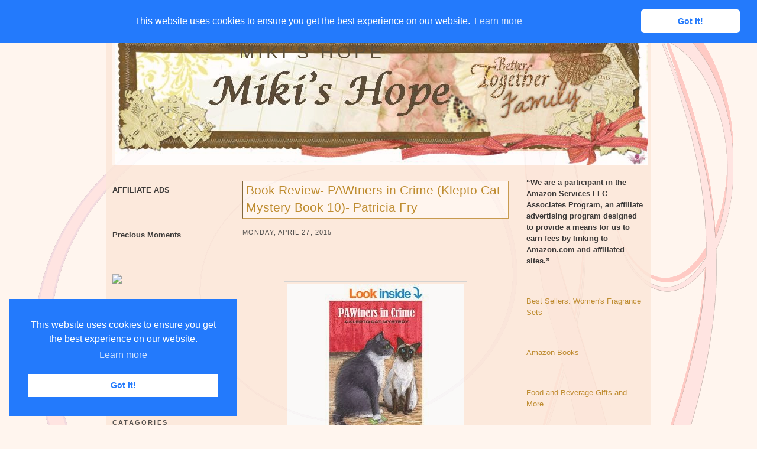

--- FILE ---
content_type: text/html; charset=UTF-8
request_url: https://www.mikishope.com/2015/04/book-review-pawtners-in-crime-klepto.html?showComment=1430240001149
body_size: 24832
content:
<!DOCTYPE html>
<html dir='ltr' xmlns='http://www.w3.org/1999/xhtml' xmlns:b='http://www.google.com/2005/gml/b' xmlns:data='http://www.google.com/2005/gml/data' xmlns:expr='http://www.google.com/2005/gml/expr'>
<script src="//ajax.googleapis.com/ajax/libs/jquery/1.7.2/jquery.js" type="text/javascript"></script>
<!--End-->
<script type='text/javascript'>
jQuery(document).ready(function () {

jQuery('a[href*="http://"]:not([href*="http://www.mybloggerlab.com"])').attr('rel', 'nofollow');

jQuery('a[href*="https://"]:not([href*="https://www.mybloggerlab.com"])').attr("target", "_blank");

    });
</script>
<link href='//cdnjs.cloudflare.com/ajax/libs/cookieconsent2/3.0.3/cookieconsent.min.css' rel='stylesheet' type='text/css'/>
<script src='//cdnjs.cloudflare.com/ajax/libs/cookieconsent2/3.0.3/cookieconsent.min.js'></script>
<script>
window.addEventListener("load", function(){
window.cookieconsent.initialise({
  "palette": {
    "popup": {
      "background": "#237afc"
    },
    "button": {
      "background": "#fff",
      "text": "#237afc"
    }
  },
  "theme": "classic",
  "position": "top"
})});
</script>
<head>
<link href='https://www.blogger.com/static/v1/widgets/2944754296-widget_css_bundle.css' rel='stylesheet' type='text/css'/>
<!-- Start Alexa Certify Javascript -->
<script type='text/javascript'>
_atrk_opts = { atrk_acct:"lzsfo1IW1810Ug", domain:"mikishope.com",dynamic: true};
(function() { var as = document.createElement('script'); as.type = 'text/javascript'; as.async = true; as.src = "https://d31qbv1cthcecs.cloudfront.net/atrk.js"; var s = document.getElementsByTagName('script')[0];s.parentNode.insertBefore(as, s); })();
</script>
<noscript><img alt='' height='1' src='https://d5nxst8fruw4z.cloudfront.net/atrk.gif?account=lzsfo1IW1810Ug' style='display:none' width='1'/></noscript>
<!-- End Alexa Certify Javascript -->
<meta content='SR3axpFtNc5aqXWQoySXthv2cPg' name='alexaVerifyID'/>
<meta content='text/html; charset=UTF-8' http-equiv='Content-Type'/>
<meta content='blogger' name='generator'/>
<link href='https://www.mikishope.com/favicon.ico' rel='icon' type='image/x-icon'/>
<link href='https://www.mikishope.com/2015/04/book-review-pawtners-in-crime-klepto.html' rel='canonical'/>
<link rel="alternate" type="application/atom+xml" title="Miki&#39;s Hope - Atom" href="https://www.mikishope.com/feeds/posts/default" />
<link rel="alternate" type="application/rss+xml" title="Miki&#39;s Hope - RSS" href="https://www.mikishope.com/feeds/posts/default?alt=rss" />
<link rel="service.post" type="application/atom+xml" title="Miki&#39;s Hope - Atom" href="https://www.blogger.com/feeds/5539168354110016201/posts/default" />

<link rel="alternate" type="application/atom+xml" title="Miki&#39;s Hope - Atom" href="https://www.mikishope.com/feeds/2807633429904158886/comments/default" />
<!--Can't find substitution for tag [blog.ieCssRetrofitLinks]-->
<link href='https://blogger.googleusercontent.com/img/b/R29vZ2xl/AVvXsEguX2Lt_ZOt5sth1brb8z3AWpcOTRLA8PpndfqTVJNsOJh5ogaMMIWlPwa5_aJZWv3k0q2123lLLuogFVoZqpM6PPbqogR2qZBw77tdMfkFT8ElZMyXovUinZSvAL2lxg_SIA5yU_qftNA/s320/PAWtners+in+Crime.jpg' rel='image_src'/>
<meta content='https://www.mikishope.com/2015/04/book-review-pawtners-in-crime-klepto.html' property='og:url'/>
<meta content='Book Review- PAWtners in Crime (Klepto Cat Mystery Book 10)- Patricia Fry' property='og:title'/>
<meta content=' I can&#39;t get enough of this series! I went in and bought it as soon as I found out!! This is actually a sequel to Book#9 (Mansion of Meows m...' property='og:description'/>
<meta content='https://blogger.googleusercontent.com/img/b/R29vZ2xl/AVvXsEguX2Lt_ZOt5sth1brb8z3AWpcOTRLA8PpndfqTVJNsOJh5ogaMMIWlPwa5_aJZWv3k0q2123lLLuogFVoZqpM6PPbqogR2qZBw77tdMfkFT8ElZMyXovUinZSvAL2lxg_SIA5yU_qftNA/w1200-h630-p-k-no-nu/PAWtners+in+Crime.jpg' property='og:image'/>
<title>
Book Review- PAWtners in Crime (Klepto Cat Mystery Book 10)- Patricia Fry
        | 
        Miki's Hope
</title>
<style id='page-skin-1' type='text/css'><!--
/*
-----------------------------------------------
Blogger Template Style
Name:     Float A
Designer: Pocket
URL:      http://pocket-templates.blogspot.com/
Date:     23 Jan 2009
----------------------------------------------- */
/* Variable definitions
====================
<Variable name="bgcolor" description="Page Background Color"
type="color" default="#fff">
<Variable name="textcolor" description="Text Color"
type="color" default="#333">
<Variable name="linkcolor" description="Link Color"
type="color" default="#58a">
<Variable name="pagetitlecolor" description="Blog Title Color"
type="color" default="#666">
<Variable name="descriptioncolor" description="Blog Description Color"
type="color" default="#999">
<Variable name="titlecolor" description="Post Title Color"
type="color" default="#c60">
<Variable name="bordercolor" description="Border Color"
type="color" default="#ccc">
<Variable name="sidebarcolor" description="Sidebar Title Color"
type="color" default="#999">
<Variable name="sidebartextcolor" description="Sidebar Text Color"
type="color" default="#666">
<Variable name="visitedlinkcolor" description="Visited Link Color"
type="color" default="#999">
<Variable name="bodyfont" description="Text Font"
type="font" default="normal normal 100% Georgia, Serif">
<Variable name="headerfont" description="Sidebar Title Font"
type="font"
default="normal normal 78% 'Trebuchet MS',Trebuchet,Arial,Verdana,Sans-serif">
<Variable name="pagetitlefont" description="Blog Title Font"
type="font"
default="normal normal 200% Georgia, Serif">
<Variable name="descriptionfont" description="Blog Description Font"
type="font"
default="normal normal 78% 'Trebuchet MS', Trebuchet, Arial, Verdana, Sans-serif">
<Variable name="postfooterfont" description="Post Footer Font"
type="font"
default="normal normal 78% 'Trebuchet MS', Trebuchet, Arial, Verdana, Sans-serif">
<Variable name="startSide" description="Side where text starts in blog language"
type="automatic" default="left">
<Variable name="endSide" description="Side where text ends in blog language"
type="automatic" default="right">
*/
/* Use this with templates/template-twocol.html */
#navbar, #navbar-iframe {
height: 0px;
visibility: hidden;
display: none;
}
body {
background:#fff5ee url(https://blogger.googleusercontent.com/img/b/R29vZ2xl/AVvXsEjy1X-nodahyphenhyphen8TatyeiLmWw-UFf2760v4-4cH-cN03Y9JrsXs4KXI0o-KloaJ2XGs1N_YvUfhaSxlZ8yQ5qBZ4gVXoPIjVZAI0li5uVq-1VRDqiwoopfJVKWYhmFdWduuPTRi6q0LIE3ys/s1600/2e6aruv.jpg);
background-repeat:no-repeat;
background-position:top center;
background-attachment:fixed;
margin:0;
color:#191919;
font:x-small Georgia Serif;
font-size/* */:/**/small;
font-size: /**/small;
text-align: center;
}
a:link {
color:#b47b10;
text-decoration:none;
}
a:visited {
color:#808080;
text-decoration:none;
}
a:hover {
color:#b47b10;
text-decoration:underline;
}
a img {
border-width:0;
}
/* Header
-----------------------------------------------
*/
#header-wrapper {
background:#fff5ee url(https://blogger.googleusercontent.com/img/b/R29vZ2xl/AVvXsEiPofjVMJSPV237xwDhlgjYJxzInZbuGudgObGmGVzSwjEScivdR00J8YyOEGohFGgmp4C0Kyhw-a6wUYKBhJGre3FHbM94qIvO66oPxtj7UPVUkb_YRzj1qEnBUgcKN3Ab1klS7XQqlRU/s1600/2jbtwfq.jpg);
background-repeat:no-repeat;
background-position:top left;
width:900px;
margin:0 auto 10px;
border:1px dotted fad8c2;
}
#header-inner {
background-position: center;
margin-left: auto;
margin-right: auto;
}
#header {
margin: 5px;
border: 0px solid #cccccc;
text-align: left;
color:#403319;
}
#header h1 {
margin:8px 5px 9px;
padding:20px 15px .25em 205px;
line-height:1.2em;
text-transform:uppercase;
letter-spacing:.2em;
font: normal normal 230% Verdana, sans-serif;
}
#header a {
color:#403319;
text-decoration:none;
}
#header a:hover {
color:;
}
#header .description {
margin:0 5px 10px;
padding:0 15px 15px 207px;
max-width:700px;
text-transform:none;
letter-spacing:0em;
line-height: 1.4em;
font: normal normal 95% Verdana, sans-serif;
color: #403319;
}
#header img {
margin-left: auto;
margin-right: auto;
}
/* ----- LINKBAR ----- */
#linkbar {
background:#fad8c2;
margin: 6px 0px 0px 0px;
padding: 0px 0px 0px 0px;
width: 100%;
position: relative;
border: 1px dotted fad8c2;
border-bottom: 0;
}
#linkbar ul {
margin: 0px 0px 0px 0px;
padding: 5px 5px 7px 5px;
text-align: left;
list-style-type:none;
}
#linkbar li {
display: inline;
margin: 0px 0px 0px 0px;
padding: 0px 0px 0px 0px;
}
#linkbar h2 {
margin: 0px 0px 0px 0px;
padding: 0px 0px 0px 0px;
display: none;
visibility: hidden;
}
#linkbar a {
clear: both;
margin: 0px -4px 0px 0px;
padding: 3px 20px 3px 20px;
width:900px;
text-decoration:none;
font-weight:bold;
font-family:verdana;
font-size:12px;
color: #555350;
border-right: 1px solid #555350;
text-transform:uppercase;
}
#linkbar a:hover {
color: #555350;
background: #fff5ee;
}
/* Outer-Wrapper
----------------------------------------------- */
#outer-wrapper {
background: url(https://blogger.googleusercontent.com/img/b/R29vZ2xl/AVvXsEi-fcbNP6tQ0MHfMr3fltb4ziFXIw7bJQ_Pi7zAxixJl6zxxmwT2FJOZ8FMBCtAncdfaA9Py4bced3Akp-Yfwom19sABjrzX_XepfPimTXY1t3FJX9cNlPw8QsaGFlAMWge2izQRBplNBU/s1600/b5fpnc.jpg);
opacity:.85;
filter: alpha(opacity=85);
-moz-opacity: 0.85;
width: 900px;
margin:0 auto;
padding:10px;
text-align:left;
font: normal normal 100% Verdana, sans-serif;
}
#main-wrapper {
margin-left: 20px;
width: 450px;
float: left;
word-wrap: break-word; /* fix for long text breaking sidebar float in IE */
overflow: hidden;     /* fix for long non-text content breaking IE sidebar float */
}
#sidebar-wrapper {
width: 200px;
float: right;
word-wrap: break-word; /* fix for long text breaking sidebar float in IE */
overflow: hidden;      /* fix for long non-text content breaking IE sidebar float */
}
#left-sidebar-wrapper {
width: 200px;
float: left;
word-wrap: break-word; /* fix for long text breaking sidebar float in IE */ overflow: hidden; /* fix for long non-text content breaking IE sidebar float */
}
/* Headings
----------------------------------------------- */
h2 {
margin:1.5em 0 .75em;
font:normal normal 78% 'Trebuchet MS',Trebuchet,Arial,Verdana,Sans-serif;
line-height: 1.4em;
text-transform:uppercase;
letter-spacing:.2em;
color:#804000;
}
/* Posts
-----------------------------------------------
*/
h2.date-header {
border-bottom:1px dotted #363534;
margin:1.5em 0 .75em;
font-family:arial;
font-size:11px;
line-height: 1.4em;
text-transform:uppercase;
letter-spacing:.1em;
color:#ffffff;
color:#363534;
}
.post {
background: url(https://blogger.googleusercontent.com/img/b/R29vZ2xl/AVvXsEiW0LuZV6By2Jua4y0n-IS4jt0hcDNSlKVmzRJ3ABU43Q41xgXkUQPCrf6ENxFYX31LqV1MoysjQFF4gijJ5W1PBN-uKQ8Lr1SVTOWpLhuy8bdemgoETXLDuu7IHMXI1HpNdSE14cKVK64/s1600/2czzktx.jpg);
background-repeat:no-repeat;
background-position:bottom center;
margin:.5em 0 1.5em;
border-bottom:0px solid #ffffff;
padding-bottom:3.5em;
}
.post h3 {
background:#fff5ee;
border: 1px inset #bf8c33;
margin:.25em 0 0;
padding:0 5px 4px;
font-size:160%;
font-weight:normal;
line-height:1.4em;
color:#b47b10;
}
.post h3 a, .post h3 a:visited, .post h3 strong {
display:block;
text-decoration:none;
color:#b47b10;
font-weight:normal;
}
.post h3 strong, .post h3 a:hover {
color:#d6b59b;
}
.post-body {
margin:0 0 .75em;
line-height:1.6em;
}
.post-body blockquote {
line-height:1.3em;
}
.post-footer {
margin: .75em 0;
color:#804000;
text-transform:uppercase;
letter-spacing:0em;
font: normal normal 86% Arial, sans-serif;
line-height: 1.6em;
}
.comment-link {
margin-left:.6em;
}
.post img {
padding:4px;
border:1px solid #cccccc;
}
.post blockquote {
margin:1em 20px;
}
.post blockquote  {
border-top: 1px solid #d6b69c;
border-left: 1px solid #d6b69c;
border-right: 2px solid #d6b69c;
border-bottom: 2px solid #d6b69c;
background: #fceadc url(https://blogger.googleusercontent.com/img/b/R29vZ2xl/AVvXsEisLbjYoeupvcpnQSsZk-XGdi7JXx7PUcVj7hbAjAdy9R3jppW5o7_ZpgFDTOUzTF8QHxzDKH0HrxkA8bqIutqe0rdXkPHU3Hgg_fNs3Lr-3LK9iymiLz4gkWO7MS8VYm6FI4xois8U34Y/s1600/178rc7.jpg);
background-position:top left;
background-repeat:no-repeat;
margin: 10px 10px 10px 10px;
padding: 10px 20px 10px 55px;
font-size: 1em;
font-style:italic;
line-height:1.4em;
}
/* Comments
----------------------------------------------- */
#comments h4 {
margin:1em 0;
font-weight: bold;
line-height: 1.4em;
text-transform:uppercase;
letter-spacing:.2em;
color: #804000;
}
#comments-block {
margin:1em 0 1.5em;
line-height:1.6em;
}
#comments-block .comment-author {
margin:.5em 0;
}
#comments-block .comment-body {
margin:.25em 0 0;
}
#comments-block .comment-footer {
margin:-.25em 0 2em;
line-height: 1.4em;
text-transform:uppercase;
letter-spacing:.1em;
}
#comments-block .comment-body p {
margin:0 0 .75em;
}
.deleted-comment {
font-style:italic;
color:gray;
}
#blog-pager-newer-link {
float: left;
}
#blog-pager-older-link {
float: right;
}
#blog-pager {
text-align: center;
}
.feed-links {
clear: both;
line-height: 2.5em;
}
/* Sidebar Content
----------------------------------------------- */
.sidebar {
color: #191919;
line-height: 1.5em;
}
.sidebar ul {
list-style:none;
margin:0 0 0;
padding:10px 0 0;
}
.sidebar li {
margin:0;
padding-top:0;
padding-right:0;
padding-bottom:.25em;
padding-left:15px;
text-indent:-15px;
line-height:1.5em;
}
.sidebar .widget, .main .widget {
border-bottom:0px dotted #cccccc;
margin:0 0 1.5em;
padding:10px 0 1.5em;
}
.main .Blog {
border-bottom-width: 0;
}
.sidebar h2 {
color:#363534;
font-size:11px;
font-weight:bold;
border-bottom:1px solid #000000;
margin:0;
padding:4px 0em;
line-height:0.9em;
}
/* Profile
----------------------------------------------- */
.profile-img {
float: left;
margin-top: 3px;
margin-right: 5px;
margin-bottom: 5px;
margin-left: 0;
padding: 4px;
border: 1px solid #cccccc;
}
.profile-data {
margin:0;
text-transform:uppercase;
letter-spacing:.1em;
font: normal normal 86% Arial, sans-serif;
color: #804000;
font-weight: bold;
line-height: 1.6em;
}
.profile-datablock {
margin:.5em 0 .5em;
}
.profile-textblock {
margin: 0.5em 0;
line-height: 1.6em;
}
.profile-link {
font: normal normal 86% Arial, sans-serif;
text-transform: uppercase;
letter-spacing: 0em;
font-size:10px;
}
#klo{
color: #000000;
padding-top: 0px;
width: 920px;
border-top: 1px dotted #fad8c2;
clear: both;
padding-bottom:7px;
text-align: center;
margin:0 auto;
}
/* Footer
----------------------------------------------- */
#footer {
width:900px;
clear:both;
margin:0 auto;
padding-top:15px;
line-height: 1.4em;
text-transform:uppercase;
letter-spacing:.1em;
text-align: center;
}
/* Page Elements Fix
----------------------------------------------- */
body#layout #outer-wrapper {
width: 750px;
margin-left: auto;
margin-right: auto;
}
body#layout #header-wrapper {
margin-left: 0px;
margin-right: 0px;
width: 730px;
}
body#layout #main-wrapper {
margin-left: 0px;
margin-right: 0px;
width: 450px;
padding: 0 0 0 0;
}
body#layout #left-sidebar-wrapper {
float:left;
width:140px
}
body#layout #sidebar-wrapper{
float:right;
width:140px
}
body#layout #footer {
width:730px;
margin:0 auto;
padding-top:15px;
}
body#layout #klo{
width:730px;
margin:0 auto;
padding-top:15px;
}

--></style>
<link href='https://www.blogger.com/dyn-css/authorization.css?targetBlogID=5539168354110016201&amp;zx=5400fe86-ac3a-4932-a12c-6c05f0903e35' media='none' onload='if(media!=&#39;all&#39;)media=&#39;all&#39;' rel='stylesheet'/><noscript><link href='https://www.blogger.com/dyn-css/authorization.css?targetBlogID=5539168354110016201&amp;zx=5400fe86-ac3a-4932-a12c-6c05f0903e35' rel='stylesheet'/></noscript>
<meta name='google-adsense-platform-account' content='ca-host-pub-1556223355139109'/>
<meta name='google-adsense-platform-domain' content='blogspot.com'/>

<!-- data-ad-client=ca-pub-6427750378533483 -->

</head>
<body>
<div class='navbar section' id='navbar'><div class='widget Navbar' data-version='1' id='Navbar1'><script type="text/javascript">
    function setAttributeOnload(object, attribute, val) {
      if(window.addEventListener) {
        window.addEventListener('load',
          function(){ object[attribute] = val; }, false);
      } else {
        window.attachEvent('onload', function(){ object[attribute] = val; });
      }
    }
  </script>
<div id="navbar-iframe-container"></div>
<script type="text/javascript" src="https://apis.google.com/js/platform.js"></script>
<script type="text/javascript">
      gapi.load("gapi.iframes:gapi.iframes.style.bubble", function() {
        if (gapi.iframes && gapi.iframes.getContext) {
          gapi.iframes.getContext().openChild({
              url: 'https://www.blogger.com/navbar/5539168354110016201?po\x3d2807633429904158886\x26origin\x3dhttps://www.mikishope.com',
              where: document.getElementById("navbar-iframe-container"),
              id: "navbar-iframe"
          });
        }
      });
    </script><script type="text/javascript">
(function() {
var script = document.createElement('script');
script.type = 'text/javascript';
script.src = '//pagead2.googlesyndication.com/pagead/js/google_top_exp.js';
var head = document.getElementsByTagName('head')[0];
if (head) {
head.appendChild(script);
}})();
</script>
</div></div>
<div id='outer-wrapper'>
<div id='wrap2'>
<!-- skip links for text browsers -->
<span id='skiplinks' style='display:none;'>
<a href='#main'>
            skip to main 
          </a>
          |
          <a href='#sidebar'>
            skip to sidebar
          </a>
</span>
<div id='linkbar-wrapper'>
<div class='linkbar section' id='linkbar'><div class='widget LinkList' data-version='1' id='LinkList1'>
<h2>
Linkbar
</h2>
<div class='widget-content'>
<ul>
<li>
<a href='http://www.mikishope.com/'>
Home
</a>
</li>
<li>
<a href='http://www.mikishope.com/search/label/Charities'>
Charities
</a>
</li>
<li>
<a href='http://www.mikishope.com/search/label/Give%20Aways'>
Give Aways
</a>
</li>
<li>
<a href='http://www.mikishope.com/2011/01/disclosure-statement.html'>
Disclosure
</a>
</li>
<li>
<a href='http://feedpress.me/mikishope'>
RSS
</a>
</li>
<li>
<a href='http://feedpress.it/e/mailverify?feed_id=mikishope'>
Email Subscribe
</a>
</li>
</ul>
</div>
</div></div>
</div>
<div id='header-wrapper'>
<div class='header section' id='header'><div class='widget Header' data-version='1' id='Header1'>
<div id='header-inner' style='background-image: url("https://blogger.googleusercontent.com/img/b/R29vZ2xl/AVvXsEgybpQu729XT-dL2oDu8RUVSNEXIMmQ3AaSzZkqygt3xt8vf7tt_wL71XoFBB7OgHbyWS4Mr-PNScSfv34Lv6FXkYqsDNzWxzwynMKJwcRFLfPLBFkpLQYXaVdiGneFgC5yjP5e50gbmMs/s1600/mikihead1.jpg"); background-position: left; width: 901px; min-height: 227px; px;_height: 227px; px;background-repeat: no-repeat; '>
<div class='titlewrapper' style='background: transparent'>
<h1 class='title' style='background: transparent; border-width: 0px'>
<a href='https://www.mikishope.com/'>
Miki's Hope
</a>
</h1>
</div>
<div class='descriptionwrapper'>
<p class='description'>
<span>
</span>
</p>
</div>
</div>
</div></div>
</div>
<div id='content-wrapper'>
<div id='crosscol-wrapper' style='text-align:center'>
<div class='crosscol no-items section' id='crosscol'></div>
</div>
<div id='left-sidebar-wrapper'>
<div class='sidebar section' id='left-sidebar'><div class='widget HTML' data-version='1' id='HTML1'>
<div class='widget-content'>
<blockquote></blockquote><span style="font-weight: bold;">AFFILIATE ADS</span><br /><br /><br /><br
/>

<span style="font-weight: bold;">Precious Moments</span><br /><br /><br /><br />

<a target="_blank" href="https://shareasale.com/r.cfm?b=970226&amp;u=367775&amp;m=67329&amp;urllink=&amp;afftrack="><img src="https://static.shareasale.com/image/67329/PM350x310.jpeg" border="0" />
</a><br /><br />

<span style="font-weight: bold;"><br /><a href="http://theliteracysite.greatergood.com/clickToGive/lit/home?link=LIT_linktous_120"><img alt="The Literacy Site" src="https://lh3.googleusercontent.com/blogger_img_proxy/[base64]s0-d" /></a><br /><br /></span><br /><br /><a href="https://shareasale.com/r.cfm?b=1058153&amp;u=367775&amp;m=22559&amp;urllink=&amp;afftrack=" target="_blank"><img border="0" src="https://static.shareasale.com/image/22559/ShopDLX_Brand_250X250.jpg" / /></a></br
><br /><br />
</div>
<div class='clear'></div>
</div><div class='widget Image' data-version='1' id='Image1'>
<h2>Catagories</h2>
<div class='widget-content'>
<img alt='Catagories' height='100' id='Image1_img' src='https://blogger.googleusercontent.com/img/b/R29vZ2xl/AVvXsEjH_j4k9ITsNNqbPTFq5pAtCH9Vmu_gEjvk6ygY_xXealNkeUqTmkxq0Mn7OYxBTxURtJAPufkWODfM_UXKE1Omqu2JgIxjWBg65uMtNAfdQH2ePhKIK4P0ozV0jHIQhJYJJgss4csikl8I/s1600/Prl-Tattered_Garden-categories.png' width='200'/>
<br/>
</div>
<div class='clear'></div>
</div><div class='widget Label' data-version='1' id='Label1'>
<h2>Labels</h2>
<div class='widget-content list-label-widget-content'>
<ul>
<li>
<a dir='ltr' href='https://www.mikishope.com/search/label/Affiliate%20Sales'>Affiliate Sales</a>
<span dir='ltr'>(88)</span>
</li>
<li>
<a dir='ltr' href='https://www.mikishope.com/search/label/Around%20The%20Net'>Around The Net</a>
<span dir='ltr'>(16)</span>
</li>
<li>
<a dir='ltr' href='https://www.mikishope.com/search/label/Blog%20Hops%2FLinkys'>Blog Hops/Linkys</a>
<span dir='ltr'>(3)</span>
</li>
<li>
<a dir='ltr' href='https://www.mikishope.com/search/label/Books'>Books</a>
<span dir='ltr'>(2252)</span>
</li>
<li>
<a dir='ltr' href='https://www.mikishope.com/search/label/Charities'>Charities</a>
<span dir='ltr'>(17)</span>
</li>
<li>
<a dir='ltr' href='https://www.mikishope.com/search/label/Diabetes%20Saga'>Diabetes Saga</a>
<span dir='ltr'>(21)</span>
</li>
<li>
<a dir='ltr' href='https://www.mikishope.com/search/label/Disclosure'>Disclosure</a>
<span dir='ltr'>(2)</span>
</li>
<li>
<a dir='ltr' href='https://www.mikishope.com/search/label/Do%20You%20Bake'>Do You Bake</a>
<span dir='ltr'>(23)</span>
</li>
<li>
<a dir='ltr' href='https://www.mikishope.com/search/label/Eclipse%20Spa'>Eclipse Spa</a>
<span dir='ltr'>(18)</span>
</li>
<li>
<a dir='ltr' href='https://www.mikishope.com/search/label/Finished'>Finished</a>
<span dir='ltr'>(1)</span>
</li>
<li>
<a dir='ltr' href='https://www.mikishope.com/search/label/Finished%20Giveaways'>Finished Giveaways</a>
<span dir='ltr'>(1357)</span>
</li>
<li>
<a dir='ltr' href='https://www.mikishope.com/search/label/Give%20Aways'>Give Aways</a>
<span dir='ltr'>(1032)</span>
</li>
<li>
<a dir='ltr' href='https://www.mikishope.com/search/label/Guest%20Posts'>Guest Posts</a>
<span dir='ltr'>(94)</span>
</li>
<li>
<a dir='ltr' href='https://www.mikishope.com/search/label/Lilla%20Rose'>Lilla Rose</a>
<span dir='ltr'>(2)</span>
</li>
<li>
<a dir='ltr' href='https://www.mikishope.com/search/label/Miscellaneous'>Miscellaneous</a>
<span dir='ltr'>(880)</span>
</li>
<li>
<a dir='ltr' href='https://www.mikishope.com/search/label/Reviews'>Reviews</a>
<span dir='ltr'>(121)</span>
</li>
</ul>
<div class='clear'></div>
</div>
</div><div class='widget Image' data-version='1' id='Image2'>
<h2>Archives</h2>
<div class='widget-content'>
<img alt='Archives' height='100' id='Image2_img' src='https://blogger.googleusercontent.com/img/b/R29vZ2xl/AVvXsEgVdj19zY18oQrJkks6tyCx25ygJqKlc7coKqcvgJ0OpYx_vSG7yN-780Ts8YgSDHZnzw_TtnqosridgNaW4-V7oA1x7bESst0cEU26DjV9XgVmCwZax97UPMWGwH3XLU4JqHze-EM7MsNK/s1600/Prl-Tattered_Garden-archive.png' width='200'/>
<br/>
</div>
<div class='clear'></div>
</div><div class='widget BlogArchive' data-version='1' id='BlogArchive1'>
<h2>Blog Archive</h2>
<div class='widget-content'>
<div id='ArchiveList'>
<div id='BlogArchive1_ArchiveList'>
<select id='BlogArchive1_ArchiveMenu'>
<option value=''>Blog Archive</option>
<option value='https://www.mikishope.com/2024/09/'>September (2)</option>
<option value='https://www.mikishope.com/2024/08/'>August (4)</option>
<option value='https://www.mikishope.com/2024/07/'>July (9)</option>
<option value='https://www.mikishope.com/2024/06/'>June (15)</option>
<option value='https://www.mikishope.com/2024/05/'>May (17)</option>
<option value='https://www.mikishope.com/2024/04/'>April (25)</option>
<option value='https://www.mikishope.com/2024/03/'>March (16)</option>
<option value='https://www.mikishope.com/2024/02/'>February (26)</option>
<option value='https://www.mikishope.com/2024/01/'>January (30)</option>
<option value='https://www.mikishope.com/2023/12/'>December (26)</option>
<option value='https://www.mikishope.com/2023/11/'>November (23)</option>
<option value='https://www.mikishope.com/2023/10/'>October (28)</option>
<option value='https://www.mikishope.com/2023/09/'>September (21)</option>
<option value='https://www.mikishope.com/2023/08/'>August (19)</option>
<option value='https://www.mikishope.com/2023/07/'>July (33)</option>
<option value='https://www.mikishope.com/2023/06/'>June (30)</option>
<option value='https://www.mikishope.com/2023/05/'>May (21)</option>
<option value='https://www.mikishope.com/2023/04/'>April (34)</option>
<option value='https://www.mikishope.com/2023/03/'>March (22)</option>
<option value='https://www.mikishope.com/2023/02/'>February (21)</option>
<option value='https://www.mikishope.com/2023/01/'>January (31)</option>
<option value='https://www.mikishope.com/2022/12/'>December (22)</option>
<option value='https://www.mikishope.com/2022/11/'>November (19)</option>
<option value='https://www.mikishope.com/2022/10/'>October (19)</option>
<option value='https://www.mikishope.com/2022/09/'>September (29)</option>
<option value='https://www.mikishope.com/2022/08/'>August (25)</option>
<option value='https://www.mikishope.com/2022/07/'>July (32)</option>
<option value='https://www.mikishope.com/2022/06/'>June (32)</option>
<option value='https://www.mikishope.com/2022/05/'>May (35)</option>
<option value='https://www.mikishope.com/2022/04/'>April (38)</option>
<option value='https://www.mikishope.com/2022/03/'>March (36)</option>
<option value='https://www.mikishope.com/2022/02/'>February (45)</option>
<option value='https://www.mikishope.com/2022/01/'>January (49)</option>
<option value='https://www.mikishope.com/2021/12/'>December (43)</option>
<option value='https://www.mikishope.com/2021/11/'>November (59)</option>
<option value='https://www.mikishope.com/2021/10/'>October (39)</option>
<option value='https://www.mikishope.com/2021/09/'>September (53)</option>
<option value='https://www.mikishope.com/2021/08/'>August (40)</option>
<option value='https://www.mikishope.com/2021/07/'>July (62)</option>
<option value='https://www.mikishope.com/2021/06/'>June (51)</option>
<option value='https://www.mikishope.com/2021/05/'>May (41)</option>
<option value='https://www.mikishope.com/2021/04/'>April (54)</option>
<option value='https://www.mikishope.com/2021/03/'>March (51)</option>
<option value='https://www.mikishope.com/2021/02/'>February (49)</option>
<option value='https://www.mikishope.com/2021/01/'>January (48)</option>
<option value='https://www.mikishope.com/2020/12/'>December (40)</option>
<option value='https://www.mikishope.com/2020/11/'>November (63)</option>
<option value='https://www.mikishope.com/2020/10/'>October (44)</option>
<option value='https://www.mikishope.com/2020/09/'>September (47)</option>
<option value='https://www.mikishope.com/2020/08/'>August (44)</option>
<option value='https://www.mikishope.com/2020/07/'>July (54)</option>
<option value='https://www.mikishope.com/2020/06/'>June (42)</option>
<option value='https://www.mikishope.com/2020/05/'>May (60)</option>
<option value='https://www.mikishope.com/2020/04/'>April (65)</option>
<option value='https://www.mikishope.com/2020/03/'>March (43)</option>
<option value='https://www.mikishope.com/2020/02/'>February (37)</option>
<option value='https://www.mikishope.com/2020/01/'>January (58)</option>
<option value='https://www.mikishope.com/2019/12/'>December (49)</option>
<option value='https://www.mikishope.com/2019/11/'>November (55)</option>
<option value='https://www.mikishope.com/2019/10/'>October (40)</option>
<option value='https://www.mikishope.com/2019/09/'>September (49)</option>
<option value='https://www.mikishope.com/2019/08/'>August (42)</option>
<option value='https://www.mikishope.com/2019/07/'>July (64)</option>
<option value='https://www.mikishope.com/2019/06/'>June (45)</option>
<option value='https://www.mikishope.com/2019/05/'>May (62)</option>
<option value='https://www.mikishope.com/2019/04/'>April (44)</option>
<option value='https://www.mikishope.com/2019/03/'>March (49)</option>
<option value='https://www.mikishope.com/2019/02/'>February (45)</option>
<option value='https://www.mikishope.com/2019/01/'>January (50)</option>
<option value='https://www.mikishope.com/2018/12/'>December (42)</option>
<option value='https://www.mikishope.com/2018/11/'>November (55)</option>
<option value='https://www.mikishope.com/2018/10/'>October (42)</option>
<option value='https://www.mikishope.com/2018/09/'>September (61)</option>
<option value='https://www.mikishope.com/2018/08/'>August (38)</option>
<option value='https://www.mikishope.com/2018/07/'>July (42)</option>
<option value='https://www.mikishope.com/2018/06/'>June (44)</option>
<option value='https://www.mikishope.com/2018/05/'>May (35)</option>
<option value='https://www.mikishope.com/2018/04/'>April (43)</option>
<option value='https://www.mikishope.com/2018/03/'>March (42)</option>
<option value='https://www.mikishope.com/2018/02/'>February (37)</option>
<option value='https://www.mikishope.com/2018/01/'>January (42)</option>
<option value='https://www.mikishope.com/2017/12/'>December (46)</option>
<option value='https://www.mikishope.com/2017/11/'>November (41)</option>
<option value='https://www.mikishope.com/2017/10/'>October (48)</option>
<option value='https://www.mikishope.com/2017/09/'>September (33)</option>
<option value='https://www.mikishope.com/2017/08/'>August (37)</option>
<option value='https://www.mikishope.com/2017/07/'>July (32)</option>
<option value='https://www.mikishope.com/2017/06/'>June (20)</option>
<option value='https://www.mikishope.com/2017/05/'>May (28)</option>
<option value='https://www.mikishope.com/2017/04/'>April (33)</option>
<option value='https://www.mikishope.com/2017/03/'>March (28)</option>
<option value='https://www.mikishope.com/2017/02/'>February (20)</option>
<option value='https://www.mikishope.com/2017/01/'>January (27)</option>
<option value='https://www.mikishope.com/2016/12/'>December (23)</option>
<option value='https://www.mikishope.com/2016/11/'>November (26)</option>
<option value='https://www.mikishope.com/2016/10/'>October (32)</option>
<option value='https://www.mikishope.com/2016/09/'>September (21)</option>
<option value='https://www.mikishope.com/2016/08/'>August (26)</option>
<option value='https://www.mikishope.com/2016/07/'>July (32)</option>
<option value='https://www.mikishope.com/2016/06/'>June (31)</option>
<option value='https://www.mikishope.com/2016/05/'>May (26)</option>
<option value='https://www.mikishope.com/2016/04/'>April (31)</option>
<option value='https://www.mikishope.com/2016/03/'>March (33)</option>
<option value='https://www.mikishope.com/2016/02/'>February (25)</option>
<option value='https://www.mikishope.com/2016/01/'>January (40)</option>
<option value='https://www.mikishope.com/2015/12/'>December (29)</option>
<option value='https://www.mikishope.com/2015/11/'>November (47)</option>
<option value='https://www.mikishope.com/2015/10/'>October (37)</option>
<option value='https://www.mikishope.com/2015/09/'>September (36)</option>
<option value='https://www.mikishope.com/2015/08/'>August (39)</option>
<option value='https://www.mikishope.com/2015/07/'>July (41)</option>
<option value='https://www.mikishope.com/2015/06/'>June (49)</option>
<option value='https://www.mikishope.com/2015/05/'>May (32)</option>
<option value='https://www.mikishope.com/2015/04/'>April (33)</option>
<option value='https://www.mikishope.com/2015/03/'>March (27)</option>
<option value='https://www.mikishope.com/2015/02/'>February (36)</option>
<option value='https://www.mikishope.com/2015/01/'>January (47)</option>
<option value='https://www.mikishope.com/2014/12/'>December (27)</option>
<option value='https://www.mikishope.com/2014/11/'>November (34)</option>
<option value='https://www.mikishope.com/2014/10/'>October (30)</option>
<option value='https://www.mikishope.com/2014/09/'>September (25)</option>
<option value='https://www.mikishope.com/2014/08/'>August (25)</option>
<option value='https://www.mikishope.com/2014/07/'>July (31)</option>
<option value='https://www.mikishope.com/2014/06/'>June (25)</option>
<option value='https://www.mikishope.com/2014/05/'>May (35)</option>
<option value='https://www.mikishope.com/2014/04/'>April (36)</option>
<option value='https://www.mikishope.com/2014/03/'>March (29)</option>
<option value='https://www.mikishope.com/2014/02/'>February (26)</option>
<option value='https://www.mikishope.com/2014/01/'>January (33)</option>
<option value='https://www.mikishope.com/2013/12/'>December (37)</option>
<option value='https://www.mikishope.com/2013/11/'>November (45)</option>
<option value='https://www.mikishope.com/2013/10/'>October (36)</option>
<option value='https://www.mikishope.com/2013/09/'>September (20)</option>
<option value='https://www.mikishope.com/2013/08/'>August (34)</option>
<option value='https://www.mikishope.com/2013/07/'>July (44)</option>
<option value='https://www.mikishope.com/2013/06/'>June (38)</option>
<option value='https://www.mikishope.com/2013/05/'>May (50)</option>
<option value='https://www.mikishope.com/2013/04/'>April (50)</option>
<option value='https://www.mikishope.com/2013/03/'>March (57)</option>
<option value='https://www.mikishope.com/2013/02/'>February (44)</option>
<option value='https://www.mikishope.com/2013/01/'>January (31)</option>
<option value='https://www.mikishope.com/2012/12/'>December (44)</option>
<option value='https://www.mikishope.com/2012/11/'>November (50)</option>
<option value='https://www.mikishope.com/2012/10/'>October (37)</option>
<option value='https://www.mikishope.com/2012/09/'>September (49)</option>
<option value='https://www.mikishope.com/2012/08/'>August (33)</option>
<option value='https://www.mikishope.com/2012/07/'>July (28)</option>
<option value='https://www.mikishope.com/2012/06/'>June (27)</option>
<option value='https://www.mikishope.com/2012/05/'>May (32)</option>
<option value='https://www.mikishope.com/2012/04/'>April (37)</option>
<option value='https://www.mikishope.com/2012/03/'>March (35)</option>
<option value='https://www.mikishope.com/2012/02/'>February (35)</option>
<option value='https://www.mikishope.com/2012/01/'>January (35)</option>
<option value='https://www.mikishope.com/2011/12/'>December (47)</option>
<option value='https://www.mikishope.com/2011/11/'>November (22)</option>
<option value='https://www.mikishope.com/2011/10/'>October (17)</option>
<option value='https://www.mikishope.com/2011/09/'>September (27)</option>
<option value='https://www.mikishope.com/2011/08/'>August (15)</option>
<option value='https://www.mikishope.com/2011/07/'>July (18)</option>
<option value='https://www.mikishope.com/2011/06/'>June (19)</option>
<option value='https://www.mikishope.com/2011/05/'>May (23)</option>
<option value='https://www.mikishope.com/2011/04/'>April (19)</option>
<option value='https://www.mikishope.com/2011/03/'>March (33)</option>
<option value='https://www.mikishope.com/2011/02/'>February (39)</option>
<option value='https://www.mikishope.com/2011/01/'>January (69)</option>
</select>
</div>
</div>
<div class='clear'></div>
</div>
</div><div class='widget HTML' data-version='1' id='HTML5'>
<h2 class='title'>Miki's Hope Stats</h2>
<div class='widget-content'>
<a href="http://www.alexa.com/siteinfo/www.mikishope.com"><script type="text/javascript" src="//xslt.alexa.com/site_stats/js/t/a?url=www.mikishope.com"></script></a>

<a href="http://www.prchecker.info/" title="Free PageRank Checker" target="_blank">
<img src="https://lh3.googleusercontent.com/blogger_img_proxy/AEn0k_tAXB4dnBPPVo2KWzPMuxDTs9rQwxAMICSTArlyo9w9kCJX_YexIlCnfT7OrqVlKIuUIxUmBgo_d0aa176U9cMqV3BEhqWX-sFwF5f_s7yy_8hmzT6M-S5eBLjLVEAHxq8TATSvogQ8mRKsY99NpbYW_Gw=s0-d" alt="Free PageRank Checker" style="border:0;"></a>

<a href="http://www.seomoz.org/" target="_blank"><img src="https://lh3.googleusercontent.com/blogger_img_proxy/AEn0k_t6QXy7na2MrOdTMnO0GCnTM_ei0x5mde3ybRNGR7uwLvypS4idMkSKBpxEQDzFGcZulzw2_BrWsVHlc-EXAOZGJ6TNamKrfL7fx80zrInrDZKnhhrKWz-5bD8c_I6XFY0=s0-d" alt="Check MozRank" title="Check MozRank" class="rank" border="0"></a>

<a href="http://www.seomoz.org/" target="_blank"><img src="https://lh3.googleusercontent.com/blogger_img_proxy/AEn0k_vYyJ-xLPqzFxxo7PtWSy7c5EUIIp6eQiWKciHHsroF6GslE2rCZpD8olZVHXlRyJCwIcUAKEHqEcGojezsIcChckev-1pMfxNYV-Svd4rA-RH6DcbEahh5FdnOnSkQiI6tqtdIcNsxoz3vZnl89vQNyFaTXA4=s0-d" alt="Check Page Authority" title="Check Page Authority" class="rank" border="0"></a>

<a href="http://www.seomoz.org/" target="_blank"><img src="https://lh3.googleusercontent.com/blogger_img_proxy/AEn0k_v6gybJ1wkVXQiE-TesOU_ld-7Xx1LPQvbl6e5iigVQABhKMu_tufCpZoe4j4NwG_eu08inwbF1pVzQd37N-x69Zr5CY7-HEYBxGYYFzvIHCQd9CMcc6pUZ6qxThEi1JY_34oFubgatxQM5E0QOIjF2NSVEAL0_9Rgm=s0-d" alt="Check Domain Authority" title="Check Domain Authority" class="rank" border="0"></a>

<a href="http://www.alexa.com/siteinfo/www.mikishope.com?p=rwidget#reviews" ><img src="https://lh3.googleusercontent.com/blogger_img_proxy/AEn0k_uMrQcmJXZLiPxgSSyzORTTPlD-zsmxG7NJSbXBn6ZApQi1D1bZC5WBu4SKB_Fq0t_I8THJxD9-QcbFRso9UT08MfsX4mC5E0s4VbTXO0esfUhXgZZXADBznJOiZUuW=s0-d" alt="Review www.mikishope.com on alexa.com"></a>
</div>
<div class='clear'></div>
</div><div class='widget HTML' data-version='1' id='HTML4'>
<h2 class='title'>Miki's Stuff-Disclosures, Cookie Policy, GDPR Compliance</h2>
<div class='widget-content'>
<br />


<link rel="stylesheet" type="text/css" href="//cdnjs.cloudflare.com/ajax/libs/cookieconsent2/3.0.3/cookieconsent.min.css" />
<script src="//cdnjs.cloudflare.com/ajax/libs/cookieconsent2/3.0.3/cookieconsent.min.js"></script>
<script>
window.addEventListener("load", function(){
window.cookieconsent.initialise({
  "palette": {
    "popup": {
      "background": "#237afc"
    },
    "button": {
      "background": "#fff",
      "text": "#237afc"
    }
  },
  "position": "bottom-left"
})});
</script
<br /> 


<span style="font-weight:bold;"><a href="http://www.mikishope.com/2018/05/disclosure-statement-as-of-51518.html">Full Disclosure Notices as of 5/15/18-supercedes all others</a></script>
</div>
<div class='clear'></div>
</div></div>
</div>
<div id='main-wrapper'>
<div class='main section' id='main'><div class='widget Blog' data-version='1' id='Blog1'>
<div class='blog-posts hfeed'>
<!--Can't find substitution for tag [adStart]-->
<div class='post hentry uncustomized-post-template'>
<a name='2807633429904158886'></a>
<h3 class='post-title entry-title'>
<a href='https://www.mikishope.com/2015/04/book-review-pawtners-in-crime-klepto.html'>
Book Review- PAWtners in Crime (Klepto Cat Mystery Book 10)- Patricia Fry
</a>
</h3>
<h2 class='date-header'>
Monday, April 27, 2015
</h2>
<div class='post-header-line-1'></div>
<div class='post-body entry-content'>
<iframe allowTransparency='true' frameborder='0' scrolling='no' src='http://www.facebook.com/plugins/like.php?href=https://www.mikishope.com/2015/04/book-review-pawtners-in-crime-klepto.html&layout=standard&show_faces=true&width=100&action=like& font=arial&colorscheme=light' style='border:none; overflow:hidden; width:450px; height:60px;'></iframe>
<script type='text/javascript'>
                        tweetmeme_url = 'https://www.mikishope.com/2015/04/book-review-pawtners-in-crime-klepto.html';
                      </script>
<script src="//tweetmeme.com/i/scripts/button.js" type="text/javascript">
                      </script>
<div class="separator" style="clear: both; text-align: center;"><a href="https://blogger.googleusercontent.com/img/b/R29vZ2xl/AVvXsEguX2Lt_ZOt5sth1brb8z3AWpcOTRLA8PpndfqTVJNsOJh5ogaMMIWlPwa5_aJZWv3k0q2123lLLuogFVoZqpM6PPbqogR2qZBw77tdMfkFT8ElZMyXovUinZSvAL2lxg_SIA5yU_qftNA/s1600/PAWtners+in+Crime.jpg" imageanchor="1" style="margin-left: 1em; margin-right: 1em;"><img border="0" src="https://blogger.googleusercontent.com/img/b/R29vZ2xl/AVvXsEguX2Lt_ZOt5sth1brb8z3AWpcOTRLA8PpndfqTVJNsOJh5ogaMMIWlPwa5_aJZWv3k0q2123lLLuogFVoZqpM6PPbqogR2qZBw77tdMfkFT8ElZMyXovUinZSvAL2lxg_SIA5yU_qftNA/s320/PAWtners+in+Crime.jpg" /></a></div><br />
I can't get enough of this series! I went in and bought it as soon as I found out!! This is actually a sequel to Book#9 (Mansion of Meows <a href="http://www.mikishope.com/2015/02/book-review-mansion-of-meows-klepto-cat.html" rel="nofollow">my review here</a>) so you might want to read that one first-although it can be read as a stand alone.<br />
<br />
Arthur Spence was finally let out of his basement prison with the help of Savannah and crew. Of course if it hadn't been for Rags------Well now Arthur and Ruthie the woman who actually cared for him all those lonely years are living in Ruthies's family home. One big problem and Arthur who although almost 18 has no idea how to cope with life yet--much less the paparazzi who are following him. He and Ruthie go to stay with Savannah and Michael to hopefully be left alone. No such luck. But they are doing their best to help him learn to deal with life. But Arthur has a very troubled past with the scars (literal) to prove it. Will he manage to get his memory of that terrible time back--will the culprits get what's coming to them? Of course you know Rags and now his sidekick KoKO (Arthur's cat who is fast learning all of Rag's tricks) will have to come to the rescue at some point. And what a rescue it is!!  Laughter, tears, holding your breath--expect all these emotions as the twists and turns keep coming at you!<br />
<br />
<b>About the Book</b>: (from Amazon)<br />
<br />
When Michael and Savannah invite young burn victim and heir Arthur Spence into their home, they don&#8217;t expect danger to follow. The sensationalism around his family&#8217;s dark secrets have the paparazzi in a photo-snapping frenzy and the young man isn&#8217;t yet equipped to deal with their shenanigans. Are they issuing the unnerving threats to Arthur&#8217;s life, or is it a beloved family member? Rags, the kleptomaniac cat, has a new PAWtner in fighting crime and what a team they make. They delight in sticking their noses and digging their claws into the facts of the frightening matter. Hold onto your seats&#8212;there are some harrowing moments in this story, and some startling surprises.<br />
<br />
<br />
<b><a href="http://www.amazon.com/PAWtners-Crime-Klepto-Mystery-Book-ebook/dp/B00WFSE646/ref=sr_1_1?s=books&amp;ie=UTF8&amp;qid=1430063064&amp;sr=1-1&amp;keywords=pawtners+in+crime#reader_B00WFSE646" rel="nofollow">Read a chapter or two here</a></b><br />
<br />
<b><a href="http://www.amazon.com/PAWtners-Crime-Klepto-Mystery-Book-ebook/dp/B00WFSE646/ref=sr_1_1?s=books&amp;ie=UTF8&amp;qid=1430063064&amp;sr=1-1&amp;keywords=pawtners+in+crime" rel="nofollow">Purchase the Book Here</a></b><br />
<br />
<b>About the Author:</b> (from Amazon)<br />
<br />
<div class="separator" style="clear: both; text-align: center;"><a href="http://freshfiction.com/images/authors/33654.jpeg" imageanchor="1" style="margin-left: 1em; margin-right: 1em;"><img border="0" src="https://lh3.googleusercontent.com/blogger_img_proxy/AEn0k_ut4N1wYzSqiLVKmX-aO4M1-28QtLL_fnkNBVDaB3kefVSL-rA7Iyx0rsn6qYw0WM529bE_e4iBPeXOfymdSNro6kKXD6oveVCesPQOkdCsKmS8MDQ=s0-d"></a></div><br />
There is a comprehensive <a href="http://www.patriciafry.com/aboutus.html" rel="nofollow">biography of Patricia Fry which can be viewed here</a>. This is one interesting woman!<br />
<br />
<br />
<br />
<a href="https://www.goodreads.com/author/show/1274410.Patricia_Fry" rel="nofollow">Goodreads</a><br />
<a href="http://www.patriciafry.com/" rel="nofollow">Website</a><br />
<br />
<br />
<br />
<br />
<br />
<br />
<div style="text-align: center;"><a href="http://www.mylivesignature.com" target="_blank"><img src="https://lh3.googleusercontent.com/blogger_img_proxy/AEn0k_tRFn3O_yn8-sqAQClXRGnV-cVJGg16fayaEk-63u0jhVyz8q16ftAjvUytjVb0RgAbV68bNVnvs4zl0w8na9e2CUAhycdQ4rG7nai8QBLt33MXyhVa8S7Z32LN01CvKhe4xqeuQB5s-aBmZo7cD0Wxm8d4AfNo=s0-d" style="border: 0 !important; background: transparent;"></a> <br />
I purchased the ebook version of this book with my own funds. All opinions expressed are my own honest opinions. For more information please check my <a href="http://www.mikishope.com/2011/01/disclosure-statement.html">Disclosure Statement. Our giveaways are in no way sponsored or promoted by Facebook.</a></div>
<div style='clear: both;'></div>
</div>
<div class='post-footer'>
<div class='post-footer-line post-footer-line-1'>
<span class='post-author vcard'>
Posted by
<span class='fn'>
MikiHope
</span>
</span>
<span class='post-timestamp'>
at
<a class='timestamp-link' href='https://www.mikishope.com/2015/04/book-review-pawtners-in-crime-klepto.html' rel='bookmark' title='permanent link'>
<abbr class='published' title='2015-04-27T00:00:00-04:00'>
12:00&#8239;AM
</abbr>
</a>
</span>
<span class='reaction-buttons'>
</span>
<span class='star-ratings'>
</span>
<span class='post-comment-link'>
</span>
<span class='post-backlinks post-comment-link'>
</span>
<span class='post-icons'>
<span class='item-control blog-admin pid-1104100115'>
<a href='https://www.blogger.com/post-edit.g?blogID=5539168354110016201&postID=2807633429904158886&from=pencil' title='Edit Post'>
<img alt="" class="icon-action" height="18" src="//www.blogger.com/img/icon18_edit_allbkg.gif" width="18">
</a>
</span>
</span>
</div>
<div class='post-footer-line post-footer-line-2'>
<span class='post-labels'>
Labels:
<a href='https://www.mikishope.com/search/label/Books' rel='tag'>
Books
</a>
</span>
</div>
<div class='post-footer-line post-footer-line-3'></div>
</div>
</div>
<div class='comments' id='comments'>
<a name='comments'></a>
<h4>
44
comments
                          :
                        
</h4>
<dl id='comments-block'>
<script type='text/javascript'>
                          var CommentsCounter=0;</script>
<dt class='comment-author ' id='c7196755922525816996'>
<a name='c7196755922525816996'></a>
<a href='https://www.blogger.com/profile/04866697060388966062' rel='nofollow'>
RUSS
</a>
said...
<span class='comm-num'>
<a href='https://www.mikishope.com/2015/04/book-review-pawtners-in-crime-klepto.html?showComment=1430116543053#c7196755922525816996' title='Comment Link'>
<script type='text/javascript'>
                                  CommentsCounter=CommentsCounter+1;
                                  document.write(CommentsCounter)
                                </script>
</a>
</span>
</dt>
<dd class='comment-body'>
<p>
I like the title - it&#39;s very much in theme and creative if you ask me. The plot sounds interesting and I&#39;m sure to give this a shot. I&#39;m so intrigued by the kleptomaniac cat.
</p>
</dd>
<dd class='comment-footer'>
<span class='comment-timestamp'>
<a href='https://www.mikishope.com/2015/04/book-review-pawtners-in-crime-klepto.html?showComment=1430116543053#c7196755922525816996' title='comment permalink'>
April 27, 2015 at 2:35&#8239;AM
</a>
<span class='item-control blog-admin pid-407834512'>
<a href='https://www.blogger.com/comment/delete/5539168354110016201/7196755922525816996' title='Delete Comment'>
<img src="//www.blogger.com/img/icon_delete13.gif">
</a>
</span>
</span>
</dd>
<dt class='comment-author ' id='c1201950311968067612'>
<a name='c1201950311968067612'></a>
<a href='https://www.blogger.com/profile/12448419862267510408' rel='nofollow'>
Patricia
</a>
said...
<span class='comm-num'>
<a href='https://www.mikishope.com/2015/04/book-review-pawtners-in-crime-klepto.html?showComment=1430128665385#c1201950311968067612' title='Comment Link'>
<script type='text/javascript'>
                                  CommentsCounter=CommentsCounter+1;
                                  document.write(CommentsCounter)
                                </script>
</a>
</span>
</dt>
<dd class='comment-body'>
<p>
This looks like an adorable read.  I love mysteries and cats...this gives me both!
</p>
</dd>
<dd class='comment-footer'>
<span class='comment-timestamp'>
<a href='https://www.mikishope.com/2015/04/book-review-pawtners-in-crime-klepto.html?showComment=1430128665385#c1201950311968067612' title='comment permalink'>
April 27, 2015 at 5:57&#8239;AM
</a>
<span class='item-control blog-admin pid-1382361507'>
<a href='https://www.blogger.com/comment/delete/5539168354110016201/1201950311968067612' title='Delete Comment'>
<img src="//www.blogger.com/img/icon_delete13.gif">
</a>
</span>
</span>
</dd>
<dt class='comment-author ' id='c8710686943772551816'>
<a name='c8710686943772551816'></a>
<a href='https://www.blogger.com/profile/12851191468716916221' rel='nofollow'>
Eat To Live
</a>
said...
<span class='comm-num'>
<a href='https://www.mikishope.com/2015/04/book-review-pawtners-in-crime-klepto.html?showComment=1430132527619#c8710686943772551816' title='Comment Link'>
<script type='text/javascript'>
                                  CommentsCounter=CommentsCounter+1;
                                  document.write(CommentsCounter)
                                </script>
</a>
</span>
</dt>
<dd class='comment-body'>
<p>
I knew just by the cover of the book that you would love this one.  It does look like a very cute book to read!
</p>
</dd>
<dd class='comment-footer'>
<span class='comment-timestamp'>
<a href='https://www.mikishope.com/2015/04/book-review-pawtners-in-crime-klepto.html?showComment=1430132527619#c8710686943772551816' title='comment permalink'>
April 27, 2015 at 7:02&#8239;AM
</a>
<span class='item-control blog-admin pid-469365721'>
<a href='https://www.blogger.com/comment/delete/5539168354110016201/8710686943772551816' title='Delete Comment'>
<img src="//www.blogger.com/img/icon_delete13.gif">
</a>
</span>
</span>
</dd>
<dt class='comment-author ' id='c5242662651830568042'>
<a name='c5242662651830568042'></a>
<a href='https://www.blogger.com/profile/12473292898123372387' rel='nofollow'>
Maria
</a>
said...
<span class='comm-num'>
<a href='https://www.mikishope.com/2015/04/book-review-pawtners-in-crime-klepto.html?showComment=1430134858933#c5242662651830568042' title='Comment Link'>
<script type='text/javascript'>
                                  CommentsCounter=CommentsCounter+1;
                                  document.write(CommentsCounter)
                                </script>
</a>
</span>
</dt>
<dd class='comment-body'>
<p>
OK, the cover reeled me in! Love the title and think the book sounds like a fun read. 
</p>
</dd>
<dd class='comment-footer'>
<span class='comment-timestamp'>
<a href='https://www.mikishope.com/2015/04/book-review-pawtners-in-crime-klepto.html?showComment=1430134858933#c5242662651830568042' title='comment permalink'>
April 27, 2015 at 7:40&#8239;AM
</a>
<span class='item-control blog-admin pid-423778645'>
<a href='https://www.blogger.com/comment/delete/5539168354110016201/5242662651830568042' title='Delete Comment'>
<img src="//www.blogger.com/img/icon_delete13.gif">
</a>
</span>
</span>
</dd>
<dt class='comment-author ' id='c5478702670153405335'>
<a name='c5478702670153405335'></a>
<a href='http://shabbychicboho.com' rel='nofollow'>
Terri Ramsey Beavers
</a>
said...
<span class='comm-num'>
<a href='https://www.mikishope.com/2015/04/book-review-pawtners-in-crime-klepto.html?showComment=1430137345897#c5478702670153405335' title='Comment Link'>
<script type='text/javascript'>
                                  CommentsCounter=CommentsCounter+1;
                                  document.write(CommentsCounter)
                                </script>
</a>
</span>
</dt>
<dd class='comment-body'>
<p>
What a cute and creative title, meow.  I love finding a good series and reading during rainy days.  Thanks for sharing, I might have to check this out.
</p>
</dd>
<dd class='comment-footer'>
<span class='comment-timestamp'>
<a href='https://www.mikishope.com/2015/04/book-review-pawtners-in-crime-klepto.html?showComment=1430137345897#c5478702670153405335' title='comment permalink'>
April 27, 2015 at 8:22&#8239;AM
</a>
<span class='item-control blog-admin pid-2031123134'>
<a href='https://www.blogger.com/comment/delete/5539168354110016201/5478702670153405335' title='Delete Comment'>
<img src="//www.blogger.com/img/icon_delete13.gif">
</a>
</span>
</span>
</dd>
<dt class='comment-author ' id='c638224916034034046'>
<a name='c638224916034034046'></a>
<a href='https://www.blogger.com/profile/04336689382200054448' rel='nofollow'>
Masshole Mommy
</a>
said...
<span class='comm-num'>
<a href='https://www.mikishope.com/2015/04/book-review-pawtners-in-crime-klepto.html?showComment=1430138851964#c638224916034034046' title='Comment Link'>
<script type='text/javascript'>
                                  CommentsCounter=CommentsCounter+1;
                                  document.write(CommentsCounter)
                                </script>
</a>
</span>
</dt>
<dd class='comment-body'>
<p>
That sounds like a perfect read for cat lovers.  I am going to get this for my mother in law.
</p>
</dd>
<dd class='comment-footer'>
<span class='comment-timestamp'>
<a href='https://www.mikishope.com/2015/04/book-review-pawtners-in-crime-klepto.html?showComment=1430138851964#c638224916034034046' title='comment permalink'>
April 27, 2015 at 8:47&#8239;AM
</a>
<span class='item-control blog-admin pid-1463024205'>
<a href='https://www.blogger.com/comment/delete/5539168354110016201/638224916034034046' title='Delete Comment'>
<img src="//www.blogger.com/img/icon_delete13.gif">
</a>
</span>
</span>
</dd>
<dt class='comment-author ' id='c5853692324149054463'>
<a name='c5853692324149054463'></a>
<a href='http://www.sahmreviews.com' rel='nofollow'>
Scott
</a>
said...
<span class='comm-num'>
<a href='https://www.mikishope.com/2015/04/book-review-pawtners-in-crime-klepto.html?showComment=1430142773859#c5853692324149054463' title='Comment Link'>
<script type='text/javascript'>
                                  CommentsCounter=CommentsCounter+1;
                                  document.write(CommentsCounter)
                                </script>
</a>
</span>
</dt>
<dd class='comment-body'>
<p>
Isn&#39;t &quot;kleptomaniac cat&quot; redundant? All cats are little thieves..
</p>
</dd>
<dd class='comment-footer'>
<span class='comment-timestamp'>
<a href='https://www.mikishope.com/2015/04/book-review-pawtners-in-crime-klepto.html?showComment=1430142773859#c5853692324149054463' title='comment permalink'>
April 27, 2015 at 9:52&#8239;AM
</a>
<span class='item-control blog-admin pid-2031123134'>
<a href='https://www.blogger.com/comment/delete/5539168354110016201/5853692324149054463' title='Delete Comment'>
<img src="//www.blogger.com/img/icon_delete13.gif">
</a>
</span>
</span>
</dd>
<dt class='comment-author ' id='c5292257351946143646'>
<a name='c5292257351946143646'></a>
<a href='https://www.blogger.com/profile/01976032578461077812' rel='nofollow'>
Southern Mom Loves
</a>
said...
<span class='comm-num'>
<a href='https://www.mikishope.com/2015/04/book-review-pawtners-in-crime-klepto.html?showComment=1430144582916#c5292257351946143646' title='Comment Link'>
<script type='text/javascript'>
                                  CommentsCounter=CommentsCounter+1;
                                  document.write(CommentsCounter)
                                </script>
</a>
</span>
</dt>
<dd class='comment-body'>
<p>
LOL! These sound so cute! I think my teen would love them too.
</p>
</dd>
<dd class='comment-footer'>
<span class='comment-timestamp'>
<a href='https://www.mikishope.com/2015/04/book-review-pawtners-in-crime-klepto.html?showComment=1430144582916#c5292257351946143646' title='comment permalink'>
April 27, 2015 at 10:23&#8239;AM
</a>
<span class='item-control blog-admin pid-1735670901'>
<a href='https://www.blogger.com/comment/delete/5539168354110016201/5292257351946143646' title='Delete Comment'>
<img src="//www.blogger.com/img/icon_delete13.gif">
</a>
</span>
</span>
</dd>
<dt class='comment-author ' id='c1725091919803009338'>
<a name='c1725091919803009338'></a>
<a href='https://www.blogger.com/profile/10056584442560456146' rel='nofollow'>
Frugal Mom and Wife
</a>
said...
<span class='comm-num'>
<a href='https://www.mikishope.com/2015/04/book-review-pawtners-in-crime-klepto.html?showComment=1430147028352#c1725091919803009338' title='Comment Link'>
<script type='text/javascript'>
                                  CommentsCounter=CommentsCounter+1;
                                  document.write(CommentsCounter)
                                </script>
</a>
</span>
</dt>
<dd class='comment-body'>
<p>
My sister is going to flip when I share this with her. Ever since Alice In Wonderland and Sabrina the Teenage Witch, she just loves cats. Thank you for sharing!
</p>
</dd>
<dd class='comment-footer'>
<span class='comment-timestamp'>
<a href='https://www.mikishope.com/2015/04/book-review-pawtners-in-crime-klepto.html?showComment=1430147028352#c1725091919803009338' title='comment permalink'>
April 27, 2015 at 11:03&#8239;AM
</a>
<span class='item-control blog-admin pid-673868795'>
<a href='https://www.blogger.com/comment/delete/5539168354110016201/1725091919803009338' title='Delete Comment'>
<img src="//www.blogger.com/img/icon_delete13.gif">
</a>
</span>
</span>
</dd>
<dt class='comment-author ' id='c8475066194945965445'>
<a name='c8475066194945965445'></a>
<a href='https://www.blogger.com/profile/00837755012813266399' rel='nofollow'>
Literary Winner
</a>
said...
<span class='comm-num'>
<a href='https://www.mikishope.com/2015/04/book-review-pawtners-in-crime-klepto.html?showComment=1430147039395#c8475066194945965445' title='Comment Link'>
<script type='text/javascript'>
                                  CommentsCounter=CommentsCounter+1;
                                  document.write(CommentsCounter)
                                </script>
</a>
</span>
</dt>
<dd class='comment-body'>
<p>
Sounds like a great read for cat lovers!  The cover is cute :)
</p>
</dd>
<dd class='comment-footer'>
<span class='comment-timestamp'>
<a href='https://www.mikishope.com/2015/04/book-review-pawtners-in-crime-klepto.html?showComment=1430147039395#c8475066194945965445' title='comment permalink'>
April 27, 2015 at 11:03&#8239;AM
</a>
<span class='item-control blog-admin pid-1070793569'>
<a href='https://www.blogger.com/comment/delete/5539168354110016201/8475066194945965445' title='Delete Comment'>
<img src="//www.blogger.com/img/icon_delete13.gif">
</a>
</span>
</span>
</dd>
<dt class='comment-author ' id='c7335547988367858581'>
<a name='c7335547988367858581'></a>
<a href='https://www.blogger.com/profile/13937126353953736871' rel='nofollow'>
Unknown
</a>
said...
<span class='comm-num'>
<a href='https://www.mikishope.com/2015/04/book-review-pawtners-in-crime-klepto.html?showComment=1430150084619#c7335547988367858581' title='Comment Link'>
<script type='text/javascript'>
                                  CommentsCounter=CommentsCounter+1;
                                  document.write(CommentsCounter)
                                </script>
</a>
</span>
</dt>
<dd class='comment-body'>
<p>
This sounds like a super fun book for cat lovers! I think I have just the person in mind! 
</p>
</dd>
<dd class='comment-footer'>
<span class='comment-timestamp'>
<a href='https://www.mikishope.com/2015/04/book-review-pawtners-in-crime-klepto.html?showComment=1430150084619#c7335547988367858581' title='comment permalink'>
April 27, 2015 at 11:54&#8239;AM
</a>
<span class='item-control blog-admin pid-744385149'>
<a href='https://www.blogger.com/comment/delete/5539168354110016201/7335547988367858581' title='Delete Comment'>
<img src="//www.blogger.com/img/icon_delete13.gif">
</a>
</span>
</span>
</dd>
<dt class='comment-author ' id='c2023504751796169314'>
<a name='c2023504751796169314'></a>
<a href='https://www.blogger.com/profile/05540239844969629644' rel='nofollow'>
Mama to 5
</a>
said...
<span class='comm-num'>
<a href='https://www.mikishope.com/2015/04/book-review-pawtners-in-crime-klepto.html?showComment=1430153173976#c2023504751796169314' title='Comment Link'>
<script type='text/javascript'>
                                  CommentsCounter=CommentsCounter+1;
                                  document.write(CommentsCounter)
                                </script>
</a>
</span>
</dt>
<dd class='comment-body'>
<p>
Sounds like a great book. Is it for adults or older children? 
</p>
</dd>
<dd class='comment-footer'>
<span class='comment-timestamp'>
<a href='https://www.mikishope.com/2015/04/book-review-pawtners-in-crime-klepto.html?showComment=1430153173976#c2023504751796169314' title='comment permalink'>
April 27, 2015 at 12:46&#8239;PM
</a>
<span class='item-control blog-admin pid-596413781'>
<a href='https://www.blogger.com/comment/delete/5539168354110016201/2023504751796169314' title='Delete Comment'>
<img src="//www.blogger.com/img/icon_delete13.gif">
</a>
</span>
</span>
</dd>
<dt class='comment-author ' id='c8833414696349178153'>
<a name='c8833414696349178153'></a>
<a href='https://www.blogger.com/profile/01243422900051057070' rel='nofollow'>
Heather Jones
</a>
said...
<span class='comm-num'>
<a href='https://www.mikishope.com/2015/04/book-review-pawtners-in-crime-klepto.html?showComment=1430155100937#c8833414696349178153' title='Comment Link'>
<script type='text/javascript'>
                                  CommentsCounter=CommentsCounter+1;
                                  document.write(CommentsCounter)
                                </script>
</a>
</span>
</dt>
<dd class='comment-body'>
<p>
Oh it sounds really serious until you read the title Pawtnersin Crime. I bet it&#39;s a fun read. 
</p>
</dd>
<dd class='comment-footer'>
<span class='comment-timestamp'>
<a href='https://www.mikishope.com/2015/04/book-review-pawtners-in-crime-klepto.html?showComment=1430155100937#c8833414696349178153' title='comment permalink'>
April 27, 2015 at 1:18&#8239;PM
</a>
<span class='item-control blog-admin pid-400132683'>
<a href='https://www.blogger.com/comment/delete/5539168354110016201/8833414696349178153' title='Delete Comment'>
<img src="//www.blogger.com/img/icon_delete13.gif">
</a>
</span>
</span>
</dd>
<dt class='comment-author ' id='c2884089765665459549'>
<a name='c2884089765665459549'></a>
<a href='https://www.blogger.com/profile/08306390505502630791' rel='nofollow'>
Unknown
</a>
said...
<span class='comm-num'>
<a href='https://www.mikishope.com/2015/04/book-review-pawtners-in-crime-klepto.html?showComment=1430158765838#c2884089765665459549' title='Comment Link'>
<script type='text/javascript'>
                                  CommentsCounter=CommentsCounter+1;
                                  document.write(CommentsCounter)
                                </script>
</a>
</span>
</dt>
<dd class='comment-body'>
<p>
Oh, I probably shouldn&#39;t read this LOL I already narrate our cat and dog&#39;s conversations...this might make me even worse LOL
</p>
</dd>
<dd class='comment-footer'>
<span class='comment-timestamp'>
<a href='https://www.mikishope.com/2015/04/book-review-pawtners-in-crime-klepto.html?showComment=1430158765838#c2884089765665459549' title='comment permalink'>
April 27, 2015 at 2:19&#8239;PM
</a>
<span class='item-control blog-admin pid-1875851491'>
<a href='https://www.blogger.com/comment/delete/5539168354110016201/2884089765665459549' title='Delete Comment'>
<img src="//www.blogger.com/img/icon_delete13.gif">
</a>
</span>
</span>
</dd>
<dt class='comment-author ' id='c8951842466819005404'>
<a name='c8951842466819005404'></a>
<a href='https://www.blogger.com/profile/08577370977226028304' rel='nofollow'>
Mary Yaroscavitch
</a>
said...
<span class='comm-num'>
<a href='https://www.mikishope.com/2015/04/book-review-pawtners-in-crime-klepto.html?showComment=1430160517025#c8951842466819005404' title='Comment Link'>
<script type='text/javascript'>
                                  CommentsCounter=CommentsCounter+1;
                                  document.write(CommentsCounter)
                                </script>
</a>
</span>
</dt>
<dd class='comment-body'>
<p>
That title is too cute! I will have to show my youngest this one when she gets home from school ( after she is done her homework) I think she would really love to read this.
</p>
</dd>
<dd class='comment-footer'>
<span class='comment-timestamp'>
<a href='https://www.mikishope.com/2015/04/book-review-pawtners-in-crime-klepto.html?showComment=1430160517025#c8951842466819005404' title='comment permalink'>
April 27, 2015 at 2:48&#8239;PM
</a>
<span class='item-control blog-admin pid-1628232095'>
<a href='https://www.blogger.com/comment/delete/5539168354110016201/8951842466819005404' title='Delete Comment'>
<img src="//www.blogger.com/img/icon_delete13.gif">
</a>
</span>
</span>
</dd>
<dt class='comment-author ' id='c1161506748436641710'>
<a name='c1161506748436641710'></a>
<a href='https://www.blogger.com/profile/04783676834608194272' rel='nofollow'>
Amanda
</a>
said...
<span class='comm-num'>
<a href='https://www.mikishope.com/2015/04/book-review-pawtners-in-crime-klepto.html?showComment=1430172797682#c1161506748436641710' title='Comment Link'>
<script type='text/javascript'>
                                  CommentsCounter=CommentsCounter+1;
                                  document.write(CommentsCounter)
                                </script>
</a>
</span>
</dt>
<dd class='comment-body'>
<p>
I always pretend to voice our dog and other pet&#39;s thoughts and concerns so I would probably get a kick out of this series.  Cute cover.<br /><br />Amanda<br />http://www.queenofthelandoftwigsnberries.com
</p>
</dd>
<dd class='comment-footer'>
<span class='comment-timestamp'>
<a href='https://www.mikishope.com/2015/04/book-review-pawtners-in-crime-klepto.html?showComment=1430172797682#c1161506748436641710' title='comment permalink'>
April 27, 2015 at 6:13&#8239;PM
</a>
<span class='item-control blog-admin pid-1514012150'>
<a href='https://www.blogger.com/comment/delete/5539168354110016201/1161506748436641710' title='Delete Comment'>
<img src="//www.blogger.com/img/icon_delete13.gif">
</a>
</span>
</span>
</dd>
<dt class='comment-author ' id='c3761320178326495236'>
<a name='c3761320178326495236'></a>
<a href='http://www.sailorsmusings.com' rel='nofollow'>
Chubskulit Rose
</a>
said...
<span class='comm-num'>
<a href='https://www.mikishope.com/2015/04/book-review-pawtners-in-crime-klepto.html?showComment=1430176749335#c3761320178326495236' title='Comment Link'>
<script type='text/javascript'>
                                  CommentsCounter=CommentsCounter+1;
                                  document.write(CommentsCounter)
                                </script>
</a>
</span>
</dt>
<dd class='comment-body'>
<p>
This sounds very inteesting. I love the word pawtnership.  Thuis sounds like a kind of story where you don&#39;t want to stop till you&#39;re done reading..
</p>
</dd>
<dd class='comment-footer'>
<span class='comment-timestamp'>
<a href='https://www.mikishope.com/2015/04/book-review-pawtners-in-crime-klepto.html?showComment=1430176749335#c3761320178326495236' title='comment permalink'>
April 27, 2015 at 7:19&#8239;PM
</a>
<span class='item-control blog-admin pid-2031123134'>
<a href='https://www.blogger.com/comment/delete/5539168354110016201/3761320178326495236' title='Delete Comment'>
<img src="//www.blogger.com/img/icon_delete13.gif">
</a>
</span>
</span>
</dd>
<dt class='comment-author ' id='c2847987114921380909'>
<a name='c2847987114921380909'></a>
Anonymous
said...
<span class='comm-num'>
<a href='https://www.mikishope.com/2015/04/book-review-pawtners-in-crime-klepto.html?showComment=1430176832489#c2847987114921380909' title='Comment Link'>
<script type='text/javascript'>
                                  CommentsCounter=CommentsCounter+1;
                                  document.write(CommentsCounter)
                                </script>
</a>
</span>
</dt>
<dd class='comment-body'>
<p>
I love the cover on this one. Sounds like a great story. <br /><br />Michelle F. 
</p>
</dd>
<dd class='comment-footer'>
<span class='comment-timestamp'>
<a href='https://www.mikishope.com/2015/04/book-review-pawtners-in-crime-klepto.html?showComment=1430176832489#c2847987114921380909' title='comment permalink'>
April 27, 2015 at 7:20&#8239;PM
</a>
<span class='item-control blog-admin pid-1942730377'>
<a href='https://www.blogger.com/comment/delete/5539168354110016201/2847987114921380909' title='Delete Comment'>
<img src="//www.blogger.com/img/icon_delete13.gif">
</a>
</span>
</span>
</dd>
<dt class='comment-author ' id='c7469169784737500748'>
<a name='c7469169784737500748'></a>
<a href='http://simplybeingmommy.com' rel='nofollow'>
Crystal
</a>
said...
<span class='comm-num'>
<a href='https://www.mikishope.com/2015/04/book-review-pawtners-in-crime-klepto.html?showComment=1430177835312#c7469169784737500748' title='Comment Link'>
<script type='text/javascript'>
                                  CommentsCounter=CommentsCounter+1;
                                  document.write(CommentsCounter)
                                </script>
</a>
</span>
</dt>
<dd class='comment-body'>
<p>
Do you think this would make a good Mother&#39;s Day gift?  My mom is a cat lover, and has some time off of work coming up.  It&#39;d be nice to give her things to do and read.
</p>
</dd>
<dd class='comment-footer'>
<span class='comment-timestamp'>
<a href='https://www.mikishope.com/2015/04/book-review-pawtners-in-crime-klepto.html?showComment=1430177835312#c7469169784737500748' title='comment permalink'>
April 27, 2015 at 7:37&#8239;PM
</a>
<span class='item-control blog-admin pid-2031123134'>
<a href='https://www.blogger.com/comment/delete/5539168354110016201/7469169784737500748' title='Delete Comment'>
<img src="//www.blogger.com/img/icon_delete13.gif">
</a>
</span>
</span>
</dd>
<dt class='comment-author ' id='c8597337644422724056'>
<a name='c8597337644422724056'></a>
<a href='https://www.blogger.com/profile/13679664732180140361' rel='nofollow'>
Unknown
</a>
said...
<span class='comm-num'>
<a href='https://www.mikishope.com/2015/04/book-review-pawtners-in-crime-klepto.html?showComment=1430177934573#c8597337644422724056' title='Comment Link'>
<script type='text/javascript'>
                                  CommentsCounter=CommentsCounter+1;
                                  document.write(CommentsCounter)
                                </script>
</a>
</span>
</dt>
<dd class='comment-body'>
<p>
I like the play on words - I hope it is just as fun to read!
</p>
</dd>
<dd class='comment-footer'>
<span class='comment-timestamp'>
<a href='https://www.mikishope.com/2015/04/book-review-pawtners-in-crime-klepto.html?showComment=1430177934573#c8597337644422724056' title='comment permalink'>
April 27, 2015 at 7:38&#8239;PM
</a>
<span class='item-control blog-admin pid-97486681'>
<a href='https://www.blogger.com/comment/delete/5539168354110016201/8597337644422724056' title='Delete Comment'>
<img src="//www.blogger.com/img/icon_delete13.gif">
</a>
</span>
</span>
</dd>
<dt class='comment-author ' id='c154309946552545961'>
<a name='c154309946552545961'></a>
<a href='https://www.blogger.com/profile/10709965543595065306' rel='nofollow'>
Theresa Mahoney
</a>
said...
<span class='comm-num'>
<a href='https://www.mikishope.com/2015/04/book-review-pawtners-in-crime-klepto.html?showComment=1430183680735#c154309946552545961' title='Comment Link'>
<script type='text/javascript'>
                                  CommentsCounter=CommentsCounter+1;
                                  document.write(CommentsCounter)
                                </script>
</a>
</span>
</dt>
<dd class='comment-body'>
<p>
I&#39;m glad to hear there&#39;s some laughter in this book. Seems to lighten it up a little! 
</p>
</dd>
<dd class='comment-footer'>
<span class='comment-timestamp'>
<a href='https://www.mikishope.com/2015/04/book-review-pawtners-in-crime-klepto.html?showComment=1430183680735#c154309946552545961' title='comment permalink'>
April 27, 2015 at 9:14&#8239;PM
</a>
<span class='item-control blog-admin pid-1910326626'>
<a href='https://www.blogger.com/comment/delete/5539168354110016201/154309946552545961' title='Delete Comment'>
<img src="//www.blogger.com/img/icon_delete13.gif">
</a>
</span>
</span>
</dd>
<dt class='comment-author ' id='c1197519939893028263'>
<a name='c1197519939893028263'></a>
<a href='https://www.blogger.com/profile/12784763612438008834' rel='nofollow'>
Erin
</a>
said...
<span class='comm-num'>
<a href='https://www.mikishope.com/2015/04/book-review-pawtners-in-crime-klepto.html?showComment=1430185353340#c1197519939893028263' title='Comment Link'>
<script type='text/javascript'>
                                  CommentsCounter=CommentsCounter+1;
                                  document.write(CommentsCounter)
                                </script>
</a>
</span>
</dt>
<dd class='comment-body'>
<p>
Sounds like a fun series.  I have some friends who would love them!
</p>
</dd>
<dd class='comment-footer'>
<span class='comment-timestamp'>
<a href='https://www.mikishope.com/2015/04/book-review-pawtners-in-crime-klepto.html?showComment=1430185353340#c1197519939893028263' title='comment permalink'>
April 27, 2015 at 9:42&#8239;PM
</a>
<span class='item-control blog-admin pid-1711119314'>
<a href='https://www.blogger.com/comment/delete/5539168354110016201/1197519939893028263' title='Delete Comment'>
<img src="//www.blogger.com/img/icon_delete13.gif">
</a>
</span>
</span>
</dd>
<dt class='comment-author ' id='c4262102953946943438'>
<a name='c4262102953946943438'></a>
<a href='https://www.blogger.com/profile/04400673773918577270' rel='nofollow'>
Unknown
</a>
said...
<span class='comm-num'>
<a href='https://www.mikishope.com/2015/04/book-review-pawtners-in-crime-klepto.html?showComment=1430186341951#c4262102953946943438' title='Comment Link'>
<script type='text/javascript'>
                                  CommentsCounter=CommentsCounter+1;
                                  document.write(CommentsCounter)
                                </script>
</a>
</span>
</dt>
<dd class='comment-body'>
<p>
Looks like such a cute book.  My daughter loves all things cats so I&#39;m sure she&#39;d love this book.
</p>
</dd>
<dd class='comment-footer'>
<span class='comment-timestamp'>
<a href='https://www.mikishope.com/2015/04/book-review-pawtners-in-crime-klepto.html?showComment=1430186341951#c4262102953946943438' title='comment permalink'>
April 27, 2015 at 9:59&#8239;PM
</a>
<span class='item-control blog-admin pid-1598866337'>
<a href='https://www.blogger.com/comment/delete/5539168354110016201/4262102953946943438' title='Delete Comment'>
<img src="//www.blogger.com/img/icon_delete13.gif">
</a>
</span>
</span>
</dd>
<dt class='comment-author ' id='c3922573106268306622'>
<a name='c3922573106268306622'></a>
<a href='http://www.amittenfullofsavings.com/' rel='nofollow'>
Marie
</a>
said...
<span class='comm-num'>
<a href='https://www.mikishope.com/2015/04/book-review-pawtners-in-crime-klepto.html?showComment=1430192881197#c3922573106268306622' title='Comment Link'>
<script type='text/javascript'>
                                  CommentsCounter=CommentsCounter+1;
                                  document.write(CommentsCounter)
                                </script>
</a>
</span>
</dt>
<dd class='comment-body'>
<p>
That book looks and sounds very interesting! I can feel how much you&#39;re enjoying it. Cat lovers would diffidently love this too!
</p>
</dd>
<dd class='comment-footer'>
<span class='comment-timestamp'>
<a href='https://www.mikishope.com/2015/04/book-review-pawtners-in-crime-klepto.html?showComment=1430192881197#c3922573106268306622' title='comment permalink'>
April 27, 2015 at 11:48&#8239;PM
</a>
<span class='item-control blog-admin pid-2031123134'>
<a href='https://www.blogger.com/comment/delete/5539168354110016201/3922573106268306622' title='Delete Comment'>
<img src="//www.blogger.com/img/icon_delete13.gif">
</a>
</span>
</span>
</dd>
<dt class='comment-author ' id='c543320307976111966'>
<a name='c543320307976111966'></a>
<a href='https://www.blogger.com/profile/16443501344157166003' rel='nofollow'>
Rebecca Swenor
</a>
said...
<span class='comm-num'>
<a href='https://www.mikishope.com/2015/04/book-review-pawtners-in-crime-klepto.html?showComment=1430195299625#c543320307976111966' title='Comment Link'>
<script type='text/javascript'>
                                  CommentsCounter=CommentsCounter+1;
                                  document.write(CommentsCounter)
                                </script>
</a>
</span>
</dt>
<dd class='comment-body'>
<p>
This sounds like an awesome read and series indeed.  I love that the cat helps. This would be a great gift for my sister for Mother&#39;s Day.  Thanks for sharing.
</p>
</dd>
<dd class='comment-footer'>
<span class='comment-timestamp'>
<a href='https://www.mikishope.com/2015/04/book-review-pawtners-in-crime-klepto.html?showComment=1430195299625#c543320307976111966' title='comment permalink'>
April 28, 2015 at 12:28&#8239;AM
</a>
<span class='item-control blog-admin pid-831246709'>
<a href='https://www.blogger.com/comment/delete/5539168354110016201/543320307976111966' title='Delete Comment'>
<img src="//www.blogger.com/img/icon_delete13.gif">
</a>
</span>
</span>
</dd>
<dt class='comment-author ' id='c506278657651287392'>
<a name='c506278657651287392'></a>
<a href='https://www.blogger.com/profile/18355507740477719827' rel='nofollow'>
Maddi&#39;sMommy
</a>
said...
<span class='comm-num'>
<a href='https://www.mikishope.com/2015/04/book-review-pawtners-in-crime-klepto.html?showComment=1430195394098#c506278657651287392' title='Comment Link'>
<script type='text/javascript'>
                                  CommentsCounter=CommentsCounter+1;
                                  document.write(CommentsCounter)
                                </script>
</a>
</span>
</dt>
<dd class='comment-body'>
<p>
I can&#39;t imagine being locked away for so much if my life and then having to deal with that. I can see why it&#39;s a page turner! 
</p>
</dd>
<dd class='comment-footer'>
<span class='comment-timestamp'>
<a href='https://www.mikishope.com/2015/04/book-review-pawtners-in-crime-klepto.html?showComment=1430195394098#c506278657651287392' title='comment permalink'>
April 28, 2015 at 12:29&#8239;AM
</a>
<span class='item-control blog-admin pid-573054850'>
<a href='https://www.blogger.com/comment/delete/5539168354110016201/506278657651287392' title='Delete Comment'>
<img src="//www.blogger.com/img/icon_delete13.gif">
</a>
</span>
</span>
</dd>
<dt class='comment-author ' id='c6276624112204426407'>
<a name='c6276624112204426407'></a>
<a href='https://www.blogger.com/profile/14097805751136960208' rel='nofollow'>
Housewife Eclectic
</a>
said...
<span class='comm-num'>
<a href='https://www.mikishope.com/2015/04/book-review-pawtners-in-crime-klepto.html?showComment=1430195658048#c6276624112204426407' title='Comment Link'>
<script type='text/javascript'>
                                  CommentsCounter=CommentsCounter+1;
                                  document.write(CommentsCounter)
                                </script>
</a>
</span>
</dt>
<dd class='comment-body'>
<p>
What a fun series! I am adding to my to read list! 
</p>
</dd>
<dd class='comment-footer'>
<span class='comment-timestamp'>
<a href='https://www.mikishope.com/2015/04/book-review-pawtners-in-crime-klepto.html?showComment=1430195658048#c6276624112204426407' title='comment permalink'>
April 28, 2015 at 12:34&#8239;AM
</a>
<span class='item-control blog-admin pid-321765619'>
<a href='https://www.blogger.com/comment/delete/5539168354110016201/6276624112204426407' title='Delete Comment'>
<img src="//www.blogger.com/img/icon_delete13.gif">
</a>
</span>
</span>
</dd>
<dt class='comment-author ' id='c1680727993204615780'>
<a name='c1680727993204615780'></a>
<a href='https://www.blogger.com/profile/10362596101036128285' rel='nofollow'>
OlmsteadKat
</a>
said...
<span class='comm-num'>
<a href='https://www.mikishope.com/2015/04/book-review-pawtners-in-crime-klepto.html?showComment=1430197990960#c1680727993204615780' title='Comment Link'>
<script type='text/javascript'>
                                  CommentsCounter=CommentsCounter+1;
                                  document.write(CommentsCounter)
                                </script>
</a>
</span>
</dt>
<dd class='comment-body'>
<p>
This sounds so cute! Adding this to my list!
</p>
</dd>
<dd class='comment-footer'>
<span class='comment-timestamp'>
<a href='https://www.mikishope.com/2015/04/book-review-pawtners-in-crime-klepto.html?showComment=1430197990960#c1680727993204615780' title='comment permalink'>
April 28, 2015 at 1:13&#8239;AM
</a>
<span class='item-control blog-admin pid-1916424429'>
<a href='https://www.blogger.com/comment/delete/5539168354110016201/1680727993204615780' title='Delete Comment'>
<img src="//www.blogger.com/img/icon_delete13.gif">
</a>
</span>
</span>
</dd>
<dt class='comment-author ' id='c3574711538250070594'>
<a name='c3574711538250070594'></a>
<a href='https://www.blogger.com/profile/13516684081221588018' rel='nofollow'>
Unknown
</a>
said...
<span class='comm-num'>
<a href='https://www.mikishope.com/2015/04/book-review-pawtners-in-crime-klepto.html?showComment=1430219366805#c3574711538250070594' title='Comment Link'>
<script type='text/javascript'>
                                  CommentsCounter=CommentsCounter+1;
                                  document.write(CommentsCounter)
                                </script>
</a>
</span>
</dt>
<dd class='comment-body'>
<p>
Thanks, everyone, for your nice comments about my book--Pawtners in Crime. To respond to some of your questions, the Klepto Cat Mystery series is written for adults, however, they may be entertaining for some children. I always recommend that parents read them before giving them to their kids. You decide which of these books are okay for your kids. <br />I get the idea that some of you think the cats in my stories talk, but they don&#39;t. They&#39;re ordinary cats with a few extraordinary habits.<br />I hope you will enjoy the series. If you like this one, you&#39;ll LOVE book number 11, &quot;Pawsitively Sinister&quot; scheduled for publication June 1 (or before).<br />Thanks Michelle, for the great review. You have a lot of nice friends. 
</p>
</dd>
<dd class='comment-footer'>
<span class='comment-timestamp'>
<a href='https://www.mikishope.com/2015/04/book-review-pawtners-in-crime-klepto.html?showComment=1430219366805#c3574711538250070594' title='comment permalink'>
April 28, 2015 at 7:09&#8239;AM
</a>
<span class='item-control blog-admin pid-551480727'>
<a href='https://www.blogger.com/comment/delete/5539168354110016201/3574711538250070594' title='Delete Comment'>
<img src="//www.blogger.com/img/icon_delete13.gif">
</a>
</span>
</span>
</dd>
<dt class='comment-author ' id='c6995593578094765775'>
<a name='c6995593578094765775'></a>
<a href='https://www.blogger.com/profile/13960276167677132860' rel='nofollow'>
Liz Mays
</a>
said...
<span class='comm-num'>
<a href='https://www.mikishope.com/2015/04/book-review-pawtners-in-crime-klepto.html?showComment=1430219938827#c6995593578094765775' title='Comment Link'>
<script type='text/javascript'>
                                  CommentsCounter=CommentsCounter+1;
                                  document.write(CommentsCounter)
                                </script>
</a>
</span>
</dt>
<dd class='comment-body'>
<p>
My daughter would get such a kick out of this! I may add this to her birthday bundle then. :)
</p>
</dd>
<dd class='comment-footer'>
<span class='comment-timestamp'>
<a href='https://www.mikishope.com/2015/04/book-review-pawtners-in-crime-klepto.html?showComment=1430219938827#c6995593578094765775' title='comment permalink'>
April 28, 2015 at 7:18&#8239;AM
</a>
<span class='item-control blog-admin pid-771641412'>
<a href='https://www.blogger.com/comment/delete/5539168354110016201/6995593578094765775' title='Delete Comment'>
<img src="//www.blogger.com/img/icon_delete13.gif">
</a>
</span>
</span>
</dd>
<dt class='comment-author ' id='c9096250608778330831'>
<a name='c9096250608778330831'></a>
<a href='http://www.gregdemcydias.com' rel='nofollow'>
Dhemz
</a>
said...
<span class='comm-num'>
<a href='https://www.mikishope.com/2015/04/book-review-pawtners-in-crime-klepto.html?showComment=1430224966535#c9096250608778330831' title='Comment Link'>
<script type='text/javascript'>
                                  CommentsCounter=CommentsCounter+1;
                                  document.write(CommentsCounter)
                                </script>
</a>
</span>
</dt>
<dd class='comment-body'>
<p>
my daughter would love to read this book...thanks for sharing!
</p>
</dd>
<dd class='comment-footer'>
<span class='comment-timestamp'>
<a href='https://www.mikishope.com/2015/04/book-review-pawtners-in-crime-klepto.html?showComment=1430224966535#c9096250608778330831' title='comment permalink'>
April 28, 2015 at 8:42&#8239;AM
</a>
<span class='item-control blog-admin pid-2031123134'>
<a href='https://www.blogger.com/comment/delete/5539168354110016201/9096250608778330831' title='Delete Comment'>
<img src="//www.blogger.com/img/icon_delete13.gif">
</a>
</span>
</span>
</dd>
<dt class='comment-author ' id='c4367508839799921799'>
<a name='c4367508839799921799'></a>
<a href='https://www.blogger.com/profile/11228022440726808944' rel='nofollow'>
Franc
</a>
said...
<span class='comm-num'>
<a href='https://www.mikishope.com/2015/04/book-review-pawtners-in-crime-klepto.html?showComment=1430230978735#c4367508839799921799' title='Comment Link'>
<script type='text/javascript'>
                                  CommentsCounter=CommentsCounter+1;
                                  document.write(CommentsCounter)
                                </script>
</a>
</span>
</dt>
<dd class='comment-body'>
<p>
This looks like a really intense series.  Since you&#39;ve been able to move on from one book after another, it&#39;s also has a good following.
</p>
</dd>
<dd class='comment-footer'>
<span class='comment-timestamp'>
<a href='https://www.mikishope.com/2015/04/book-review-pawtners-in-crime-klepto.html?showComment=1430230978735#c4367508839799921799' title='comment permalink'>
April 28, 2015 at 10:22&#8239;AM
</a>
<span class='item-control blog-admin pid-1935100382'>
<a href='https://www.blogger.com/comment/delete/5539168354110016201/4367508839799921799' title='Delete Comment'>
<img src="//www.blogger.com/img/icon_delete13.gif">
</a>
</span>
</span>
</dd>
<dt class='comment-author ' id='c8741336277186389852'>
<a name='c8741336277186389852'></a>
<a href='https://www.blogger.com/profile/02363161093470502947' rel='nofollow'>
CourtneyLynne
</a>
said...
<span class='comm-num'>
<a href='https://www.mikishope.com/2015/04/book-review-pawtners-in-crime-klepto.html?showComment=1430240001149#c8741336277186389852' title='Comment Link'>
<script type='text/javascript'>
                                  CommentsCounter=CommentsCounter+1;
                                  document.write(CommentsCounter)
                                </script>
</a>
</span>
</dt>
<dd class='comment-body'>
<p>
Omg this sounds like a really interesting book!!! I need a new book to read super bad! I may have to check this out :)
</p>
</dd>
<dd class='comment-footer'>
<span class='comment-timestamp'>
<a href='https://www.mikishope.com/2015/04/book-review-pawtners-in-crime-klepto.html?showComment=1430240001149#c8741336277186389852' title='comment permalink'>
April 28, 2015 at 12:53&#8239;PM
</a>
<span class='item-control blog-admin pid-1206072'>
<a href='https://www.blogger.com/comment/delete/5539168354110016201/8741336277186389852' title='Delete Comment'>
<img src="//www.blogger.com/img/icon_delete13.gif">
</a>
</span>
</span>
</dd>
<dt class='comment-author ' id='c1042130545515311011'>
<a name='c1042130545515311011'></a>
<a href='https://www.blogger.com/profile/17850985344834209198' rel='nofollow'>
mail4rosey
</a>
said...
<span class='comm-num'>
<a href='https://www.mikishope.com/2015/04/book-review-pawtners-in-crime-klepto.html?showComment=1430241906456#c1042130545515311011' title='Comment Link'>
<script type='text/javascript'>
                                  CommentsCounter=CommentsCounter+1;
                                  document.write(CommentsCounter)
                                </script>
</a>
</span>
</dt>
<dd class='comment-body'>
<p>
It does sound like a good book. The paparazzi twist is a good one too. Provides all kinds of tributaries for story travel. :)  I love the name of this book, it makes me laugh. :)
</p>
</dd>
<dd class='comment-footer'>
<span class='comment-timestamp'>
<a href='https://www.mikishope.com/2015/04/book-review-pawtners-in-crime-klepto.html?showComment=1430241906456#c1042130545515311011' title='comment permalink'>
April 28, 2015 at 1:25&#8239;PM
</a>
<span class='item-control blog-admin pid-50538036'>
<a href='https://www.blogger.com/comment/delete/5539168354110016201/1042130545515311011' title='Delete Comment'>
<img src="//www.blogger.com/img/icon_delete13.gif">
</a>
</span>
</span>
</dd>
<dt class='comment-author ' id='c2218740938356597966'>
<a name='c2218740938356597966'></a>
<a href='https://www.blogger.com/profile/07060763281625668226' rel='nofollow'>
Elizabeth O
</a>
said...
<span class='comm-num'>
<a href='https://www.mikishope.com/2015/04/book-review-pawtners-in-crime-klepto.html?showComment=1430245371192#c2218740938356597966' title='Comment Link'>
<script type='text/javascript'>
                                  CommentsCounter=CommentsCounter+1;
                                  document.write(CommentsCounter)
                                </script>
</a>
</span>
</dt>
<dd class='comment-body'>
<p>
Aww, that&#39;s such a cute book title! LOL! Love it. And sounds like a perfect book especially for cat lovers. Gonna check it out!
</p>
</dd>
<dd class='comment-footer'>
<span class='comment-timestamp'>
<a href='https://www.mikishope.com/2015/04/book-review-pawtners-in-crime-klepto.html?showComment=1430245371192#c2218740938356597966' title='comment permalink'>
April 28, 2015 at 2:22&#8239;PM
</a>
<span class='item-control blog-admin pid-1263892202'>
<a href='https://www.blogger.com/comment/delete/5539168354110016201/2218740938356597966' title='Delete Comment'>
<img src="//www.blogger.com/img/icon_delete13.gif">
</a>
</span>
</span>
</dd>
<dt class='comment-author ' id='c830730806387726071'>
<a name='c830730806387726071'></a>
<a href='http://www.dogvills.com' rel='nofollow'>
Dogvills
</a>
said...
<span class='comm-num'>
<a href='https://www.mikishope.com/2015/04/book-review-pawtners-in-crime-klepto.html?showComment=1430249916379#c830730806387726071' title='Comment Link'>
<script type='text/javascript'>
                                  CommentsCounter=CommentsCounter+1;
                                  document.write(CommentsCounter)
                                </script>
</a>
</span>
</dt>
<dd class='comment-body'>
<p>
This looks like a great read for me. I love books with suspense and some adventure. Off to check it
</p>
</dd>
<dd class='comment-footer'>
<span class='comment-timestamp'>
<a href='https://www.mikishope.com/2015/04/book-review-pawtners-in-crime-klepto.html?showComment=1430249916379#c830730806387726071' title='comment permalink'>
April 28, 2015 at 3:38&#8239;PM
</a>
<span class='item-control blog-admin pid-2031123134'>
<a href='https://www.blogger.com/comment/delete/5539168354110016201/830730806387726071' title='Delete Comment'>
<img src="//www.blogger.com/img/icon_delete13.gif">
</a>
</span>
</span>
</dd>
<dt class='comment-author ' id='c1492998773773020206'>
<a name='c1492998773773020206'></a>
<a href='https://www.blogger.com/profile/07973907214710948821' rel='nofollow'>
Travis N. Tucker
</a>
said...
<span class='comm-num'>
<a href='https://www.mikishope.com/2015/04/book-review-pawtners-in-crime-klepto.html?showComment=1430260805718#c1492998773773020206' title='Comment Link'>
<script type='text/javascript'>
                                  CommentsCounter=CommentsCounter+1;
                                  document.write(CommentsCounter)
                                </script>
</a>
</span>
</dt>
<dd class='comment-body'>
<p>
This sounds like a good book series for cat lovers. Who doesn&#39;t like a little crime and some feline friends?
</p>
</dd>
<dd class='comment-footer'>
<span class='comment-timestamp'>
<a href='https://www.mikishope.com/2015/04/book-review-pawtners-in-crime-klepto.html?showComment=1430260805718#c1492998773773020206' title='comment permalink'>
April 28, 2015 at 6:40&#8239;PM
</a>
<span class='item-control blog-admin pid-328747403'>
<a href='https://www.blogger.com/comment/delete/5539168354110016201/1492998773773020206' title='Delete Comment'>
<img src="//www.blogger.com/img/icon_delete13.gif">
</a>
</span>
</span>
</dd>
<dt class='comment-author ' id='c3711692424053808342'>
<a name='c3711692424053808342'></a>
<a href='https://www.blogger.com/profile/10637196266202729425' rel='nofollow'>
Anosa
</a>
said...
<span class='comm-num'>
<a href='https://www.mikishope.com/2015/04/book-review-pawtners-in-crime-klepto.html?showComment=1430270436900#c3711692424053808342' title='Comment Link'>
<script type='text/javascript'>
                                  CommentsCounter=CommentsCounter+1;
                                  document.write(CommentsCounter)
                                </script>
</a>
</span>
</dt>
<dd class='comment-body'>
<p>
Definitely sounds like my kind of book, I like books that have me sitting at the edge of my seat
</p>
</dd>
<dd class='comment-footer'>
<span class='comment-timestamp'>
<a href='https://www.mikishope.com/2015/04/book-review-pawtners-in-crime-klepto.html?showComment=1430270436900#c3711692424053808342' title='comment permalink'>
April 28, 2015 at 9:20&#8239;PM
</a>
<span class='item-control blog-admin pid-86775571'>
<a href='https://www.blogger.com/comment/delete/5539168354110016201/3711692424053808342' title='Delete Comment'>
<img src="//www.blogger.com/img/icon_delete13.gif">
</a>
</span>
</span>
</dd>
<dt class='comment-author ' id='c679333404266588278'>
<a name='c679333404266588278'></a>
<a href='https://www.blogger.com/profile/12549377147170771366' rel='nofollow'>
AmberFaith
</a>
said...
<span class='comm-num'>
<a href='https://www.mikishope.com/2015/04/book-review-pawtners-in-crime-klepto.html?showComment=1430273352430#c679333404266588278' title='Comment Link'>
<script type='text/javascript'>
                                  CommentsCounter=CommentsCounter+1;
                                  document.write(CommentsCounter)
                                </script>
</a>
</span>
</dt>
<dd class='comment-body'>
<p>
I&#39;m a huge cat lover, so I think I would enjoy this book a lot! Thanks for sharing!
</p>
</dd>
<dd class='comment-footer'>
<span class='comment-timestamp'>
<a href='https://www.mikishope.com/2015/04/book-review-pawtners-in-crime-klepto.html?showComment=1430273352430#c679333404266588278' title='comment permalink'>
April 28, 2015 at 10:09&#8239;PM
</a>
<span class='item-control blog-admin pid-2011078215'>
<a href='https://www.blogger.com/comment/delete/5539168354110016201/679333404266588278' title='Delete Comment'>
<img src="//www.blogger.com/img/icon_delete13.gif">
</a>
</span>
</span>
</dd>
<dt class='comment-author ' id='c2041022178093044818'>
<a name='c2041022178093044818'></a>
<a href='https://www.blogger.com/profile/12793394908478545563' rel='nofollow'>
Unknown
</a>
said...
<span class='comm-num'>
<a href='https://www.mikishope.com/2015/04/book-review-pawtners-in-crime-klepto.html?showComment=1430275596177#c2041022178093044818' title='Comment Link'>
<script type='text/javascript'>
                                  CommentsCounter=CommentsCounter+1;
                                  document.write(CommentsCounter)
                                </script>
</a>
</span>
</dt>
<dd class='comment-body'>
<p>
This looks like a pretty cool book! :) I have been looking for something new to read! Thanks for sharing.
</p>
</dd>
<dd class='comment-footer'>
<span class='comment-timestamp'>
<a href='https://www.mikishope.com/2015/04/book-review-pawtners-in-crime-klepto.html?showComment=1430275596177#c2041022178093044818' title='comment permalink'>
April 28, 2015 at 10:46&#8239;PM
</a>
<span class='item-control blog-admin pid-296308117'>
<a href='https://www.blogger.com/comment/delete/5539168354110016201/2041022178093044818' title='Delete Comment'>
<img src="//www.blogger.com/img/icon_delete13.gif">
</a>
</span>
</span>
</dd>
<dt class='comment-author ' id='c4468651604132833279'>
<a name='c4468651604132833279'></a>
<a href='https://www.blogger.com/profile/07137460579149333947' rel='nofollow'>
Unknown
</a>
said...
<span class='comm-num'>
<a href='https://www.mikishope.com/2015/04/book-review-pawtners-in-crime-klepto.html?showComment=1430276495747#c4468651604132833279' title='Comment Link'>
<script type='text/javascript'>
                                  CommentsCounter=CommentsCounter+1;
                                  document.write(CommentsCounter)
                                </script>
</a>
</span>
</dt>
<dd class='comment-body'>
<p>
This sounds like another great book to read for sure!
</p>
</dd>
<dd class='comment-footer'>
<span class='comment-timestamp'>
<a href='https://www.mikishope.com/2015/04/book-review-pawtners-in-crime-klepto.html?showComment=1430276495747#c4468651604132833279' title='comment permalink'>
April 28, 2015 at 11:01&#8239;PM
</a>
<span class='item-control blog-admin pid-221920362'>
<a href='https://www.blogger.com/comment/delete/5539168354110016201/4468651604132833279' title='Delete Comment'>
<img src="//www.blogger.com/img/icon_delete13.gif">
</a>
</span>
</span>
</dd>
<dt class='comment-author ' id='c1424617685224893441'>
<a name='c1424617685224893441'></a>
<a href='https://www.blogger.com/profile/05652316452712294375' rel='nofollow'>
HilLesha O&#39;Nan
</a>
said...
<span class='comm-num'>
<a href='https://www.mikishope.com/2015/04/book-review-pawtners-in-crime-klepto.html?showComment=1430287320469#c1424617685224893441' title='Comment Link'>
<script type='text/javascript'>
                                  CommentsCounter=CommentsCounter+1;
                                  document.write(CommentsCounter)
                                </script>
</a>
</span>
</dt>
<dd class='comment-body'>
<p>
That is a cute title for a mystery book! I&#39;ll have to check it out sometime.
</p>
</dd>
<dd class='comment-footer'>
<span class='comment-timestamp'>
<a href='https://www.mikishope.com/2015/04/book-review-pawtners-in-crime-klepto.html?showComment=1430287320469#c1424617685224893441' title='comment permalink'>
April 29, 2015 at 2:02&#8239;AM
</a>
<span class='item-control blog-admin pid-210066503'>
<a href='https://www.blogger.com/comment/delete/5539168354110016201/1424617685224893441' title='Delete Comment'>
<img src="//www.blogger.com/img/icon_delete13.gif">
</a>
</span>
</span>
</dd>
<dt class='comment-author ' id='c6613837074275356860'>
<a name='c6613837074275356860'></a>
<a href='https://www.blogger.com/profile/11959159746683961082' rel='nofollow'>
Aleshea
</a>
said...
<span class='comm-num'>
<a href='https://www.mikishope.com/2015/04/book-review-pawtners-in-crime-klepto.html?showComment=1430506358243#c6613837074275356860' title='Comment Link'>
<script type='text/javascript'>
                                  CommentsCounter=CommentsCounter+1;
                                  document.write(CommentsCounter)
                                </script>
</a>
</span>
</dt>
<dd class='comment-body'>
<p>
Looks like a great book and I loved your review
</p>
</dd>
<dd class='comment-footer'>
<span class='comment-timestamp'>
<a href='https://www.mikishope.com/2015/04/book-review-pawtners-in-crime-klepto.html?showComment=1430506358243#c6613837074275356860' title='comment permalink'>
May 1, 2015 at 2:52&#8239;PM
</a>
<span class='item-control blog-admin pid-1906913276'>
<a href='https://www.blogger.com/comment/delete/5539168354110016201/6613837074275356860' title='Delete Comment'>
<img src="//www.blogger.com/img/icon_delete13.gif">
</a>
</span>
</span>
</dd>
<dt class='comment-author ' id='c8611511663886909224'>
<a name='c8611511663886909224'></a>
<a href='https://www.blogger.com/profile/13443240553948852465' rel='nofollow'>
Unknown
</a>
said...
<span class='comm-num'>
<a href='https://www.mikishope.com/2015/04/book-review-pawtners-in-crime-klepto.html?showComment=1430573660454#c8611511663886909224' title='Comment Link'>
<script type='text/javascript'>
                                  CommentsCounter=CommentsCounter+1;
                                  document.write(CommentsCounter)
                                </script>
</a>
</span>
</dt>
<dd class='comment-body'>
<p>
I love Cat Stories, when I lived on the farm I wanted to write a book about our barn cat.  She had many babies and I loved her so much.
</p>
</dd>
<dd class='comment-footer'>
<span class='comment-timestamp'>
<a href='https://www.mikishope.com/2015/04/book-review-pawtners-in-crime-klepto.html?showComment=1430573660454#c8611511663886909224' title='comment permalink'>
May 2, 2015 at 9:34&#8239;AM
</a>
<span class='item-control blog-admin pid-1234408904'>
<a href='https://www.blogger.com/comment/delete/5539168354110016201/8611511663886909224' title='Delete Comment'>
<img src="//www.blogger.com/img/icon_delete13.gif">
</a>
</span>
</span>
</dd>
</dl>
<p class='comment-footer'>
<a href='https://www.blogger.com/comment/fullpage/post/5539168354110016201/2807633429904158886' onclick=''>
Post a Comment
</a>
</p>
<div id='backlinks-container'>
<div id='Blog1_backlinks-container'>
</div>
</div>
</div>
<!--Can't find substitution for tag [adEnd]-->
</div>
<div class='blog-pager' id='blog-pager'>
<span id='blog-pager-newer-link'>
<a class='blog-pager-newer-link' href='https://www.mikishope.com/2015/04/puritans-pride-essential-oil-giveaway.html' id='Blog1_blog-pager-newer-link' title='Newer Post'>
Newer Post
</a>
</span>
<span id='blog-pager-older-link'>
<a class='blog-pager-older-link' href='https://www.mikishope.com/2015/04/do-you-need-formal-gown-or-some-really.html' id='Blog1_blog-pager-older-link' title='Older Post'>
Older Post
</a>
</span>
<a class='home-link' href='https://www.mikishope.com/'>
Home
</a>
</div>
<div class='clear'></div>
<div class='post-feeds'>
<div class='feed-links'>
Subscribe to:
<a class='feed-link' href='https://www.mikishope.com/feeds/2807633429904158886/comments/default' target='_blank' type='application/atom+xml'>
Post Comments
                        (
                        Atom
                        )
                      </a>
</div>
</div>
</div></div>
</div>
<div id='sidebar-wrapper'>
<div class='sidebar section' id='sidebar'><div class='widget HTML' data-version='1' id='HTML14'>
<div class='widget-content'>
<span style="font-weight:bold;">&#8220;We are a participant in the Amazon Services LLC Associates Program, an affiliate advertising program designed to provide a means for us to earn fees by linking to Amazon.com and affiliated sites.&#8221;</span>
</div>
<div class='clear'></div>
</div><div class='widget HTML' data-version='1' id='HTML17'>
<div class='widget-content'>
<a target="_blank" href="https://www.amazon.com/Best-Sellers-Beauty-Womens-Fragrance-Sets/zgbs/beauty/11057111/ref=zg_bs_nav_bt_3_11056891?_encoding=UTF8&linkCode=ib1&tag=mikishope20-20&linkId=95d2f53dc9b8479636f4efec0dfb85d9&ref_=ihub_curatedcontent_9fc5dfc8-3b77-40c3-881e-711b91adba7b">Best Sellers:  Women's Fragrance Sets</a><img src="//ir-na.amazon-adsystem.com/e/ir?t=mikishope20-20&l=ib1&o=1" width="1" height="1" border="0" alt="" style="border:none !important; margin:0px !important;" />
</div>
<div class='clear'></div>
</div><div class='widget HTML' data-version='1' id='HTML15'>
<div class='widget-content'>
<div class="alignleft">
     <a target="_blank" href="https://www.amazon.com/b?_encoding=UTF8&tag=mikishope20-20&linkCode=ur2&linkId=1fd738a623275b4ea3d7caf3062b08c7&camp=1789&creative=9325&node=283155">Amazon Books</a></div>
</div>
<div class='clear'></div>
</div>
<div class='widget HTML' data-version='1' id='HTML12'>
<div class='widget-content'>
<a target="_blank" href="https://www.amazon.com/b?_encoding=UTF8&tag=mikishope20-20&linkCode=ur2&linkId=054855c3c74ed927f2d990456b91c71f&camp=1789&creative=9325&node=2255571011">Food and Beverage Gifts and More</a>
</div>
<div class='clear'></div>
</div><div class='widget Image' data-version='1' id='Image6'>
<div class='widget-content'>
<a href='https://twitter.com/MikiHope'>
<img alt='' height='100' id='Image6_img' src='https://blogger.googleusercontent.com/img/b/R29vZ2xl/AVvXsEgHcH3V9tFA3pRe068DfhHjhixStMdPCZwXzyKyxZlq_JsIhuRdI4YHjQDKNpErwaPyJW18SOQTqkrt-3p8hm87ZV5y7USXe3qtFWXbKCxWheBtdbpYLCM3yvXQpyp1vQxwKHo-sBjNA-I/s200/Prl-Tattered_Garden-follow_me.png' width='200'/>
</a>
<br/>
</div>
<div class='clear'></div>
</div><div class='widget Followers' data-version='1' id='Followers1'>
<div class='widget-content'>
<div id='Followers1-wrapper'>
<div style='margin-right:2px;'>
<div><script type="text/javascript" src="https://apis.google.com/js/platform.js"></script>
<div id="followers-iframe-container"></div>
<script type="text/javascript">
    window.followersIframe = null;
    function followersIframeOpen(url) {
      gapi.load("gapi.iframes", function() {
        if (gapi.iframes && gapi.iframes.getContext) {
          window.followersIframe = gapi.iframes.getContext().openChild({
            url: url,
            where: document.getElementById("followers-iframe-container"),
            messageHandlersFilter: gapi.iframes.CROSS_ORIGIN_IFRAMES_FILTER,
            messageHandlers: {
              '_ready': function(obj) {
                window.followersIframe.getIframeEl().height = obj.height;
              },
              'reset': function() {
                window.followersIframe.close();
                followersIframeOpen("https://www.blogger.com/followers/frame/5539168354110016201?colors\x3dCgt0cmFuc3BhcmVudBILdHJhbnNwYXJlbnQaByMxOTE5MTkiByNiNDdiMTAqByNmZmZmZmYyByNiNDdiMTA6ByMxOTE5MTlCByNiNDdiMTBKByM0MDMzMTlSByNiNDdiMTBaC3RyYW5zcGFyZW50\x26pageSize\x3d21\x26hl\x3den\x26origin\x3dhttps://www.mikishope.com");
              },
              'open': function(url) {
                window.followersIframe.close();
                followersIframeOpen(url);
              }
            }
          });
        }
      });
    }
    followersIframeOpen("https://www.blogger.com/followers/frame/5539168354110016201?colors\x3dCgt0cmFuc3BhcmVudBILdHJhbnNwYXJlbnQaByMxOTE5MTkiByNiNDdiMTAqByNmZmZmZmYyByNiNDdiMTA6ByMxOTE5MTlCByNiNDdiMTBKByM0MDMzMTlSByNiNDdiMTBaC3RyYW5zcGFyZW50\x26pageSize\x3d21\x26hl\x3den\x26origin\x3dhttps://www.mikishope.com");
  </script></div>
</div>
</div>
<div class='clear'></div>
</div>
</div><div class='widget HTML' data-version='1' id='HTML10'>
<div class='widget-content'>
<script src="https://www.linkyfollowers.com/include_follower1.aspx?widgetid=5988&show=64" type="text/javascript"></script>
<br />
<a href="https://www.bloglovin.com/en/blog/3722884" title="Follow Miki's Hope on Bloglovin"><img src="https://lh3.googleusercontent.com/blogger_img_proxy/AEn0k_t-1RQz_UtOxTc15picTjLdOsh6SPdYCEXAfE1l75fofjQNZDR9rAYv6YIwfh34mmGqyJ6wBAeUAWAGSFs6zCgrrpX_R5f2WhcWwSk9NuMtlwyK355eP_wyIrq3jFAPe3v74A=s0-d" alt="Follow on Bloglovin" border="0"></a>
<br />
<a href="https://www.bloglovin.com/en/blog/3722884" title="Follow Miki's Hope on Bloglovin"><img src="https://lh3.googleusercontent.com/blogger_img_proxy/AEn0k_txP6KAUi4zJVJYDm9T7Dj6uvd24l-8xwFR21lPQIkxHv8uWT77pnxySsIXdypDQ0Ob91w2ghqQiC6VJ6NvJ78n8z4p1lnUSvl-r4odEDT8c_sSJnBAQbsUvwwuz_gYViKW2gP6rLaCoIbK=s0-d" alt="Follow on Bloglovin" border="0"></a>
<br />
<a href="https://www.facebook.com/MikisHope">Follow Me on Facebook</a>
<br />
<a href="https://twitter.com/MikiHope">Follow Me on Twitter</a>
<br />
</div>
<div class='clear'></div>
</div><div class='widget HTML' data-version='1' id='HTML3'>
<h2 class='title'>
Grab My Button
</h2>
<div class='widget-content'>
<br />
<a href="https://blogger.googleusercontent.com/img/b/R29vZ2xl/AVvXsEjQ70oyEKcAKbTYwf-ntOT_vEDghArs3VPWbqvg2smPbkOLEHE3QKj-37yBk55Hv3ODSrAowkNASwLe2ogF6osq_BZx_NwyQ2301_7S3CkwSGrAs-8mxo3lAUdTa79Fz27Xj7W7RT822iQ/s1600/MikisHope.jpg" imageanchor="1" style="margin-left:1em; margin-right:1em"><img border="0" height="169" width="172" src="https://blogger.googleusercontent.com/img/b/R29vZ2xl/AVvXsEjQ70oyEKcAKbTYwf-ntOT_vEDghArs3VPWbqvg2smPbkOLEHE3QKj-37yBk55Hv3ODSrAowkNASwLe2ogF6osq_BZx_NwyQ2301_7S3CkwSGrAs-8mxo3lAUdTa79Fz27Xj7W7RT822iQ/s400/MikisHope.jpg" /></a>
</div>
<div class='clear'></div>
</div><div class='widget HTML' data-version='1' id='HTML9'>
<h2 class='title'>
Up Coming Hops
</h2>
<div class='widget-content'>
<br />


<span style="font-weight:bold;">More Giveaways and Hops Coming--Just keep your eyes out-I don't have the buttons!</span>
</div>
<div class='clear'></div>
</div>
<div class='widget BlogList' data-version='1' id='BlogList1'>
<div id='blog-list-title'>
<h2 class='title'>
Places of Interest
</h2>
</div>
<div class='widget-content'>
<div class='blog-list-container' id='BlogList1_container'>
<ul id='BlogList1_blogs'>
<li style='display: block;'>
<div class='blog-icon'>
</div>
<div class='blog-content'>
<div class='blog-title'>
<a href='http://www.actingbalanced.com/' target='_blank'>
Acting Balanced
</a>
</div>
<div class='item-content'>
</div>
</div>
<div style='clear: both;'></div>
</li>
<li style='display: block;'>
<div class='blog-icon'>
</div>
<div class='blog-content'>
<div class='blog-title'>
<a href='https://www.etsy.com/shop/DanvilleCandles?ref=rss' target='_blank'>
DanvilleCandles
</a>
</div>
<div class='item-content'>
</div>
</div>
<div style='clear: both;'></div>
</li>
<li style='display: block;'>
<div class='blog-icon'>
</div>
<div class='blog-content'>
<div class='blog-title'>
<a href='https://thesugarfreediva.com' target='_blank'>
Posh on a Budget
</a>
</div>
<div class='item-content'>
</div>
</div>
<div style='clear: both;'></div>
</li>
<li style='display: block;'>
<div class='blog-icon'>
</div>
<div class='blog-content'>
<div class='blog-title'>
<a href='http://www.sammymakessix.com/' target='_blank'>
Sammy Makes Six
</a>
</div>
<div class='item-content'>
</div>
</div>
<div style='clear: both;'></div>
</li>
<li style='display: block;'>
<div class='blog-icon'>
</div>
<div class='blog-content'>
<div class='blog-title'>
<a href='http://tinyurl.com/' target='_blank'>
TinyURL.com - shorten that long URL into a tiny URL
</a>
</div>
<div class='item-content'>
</div>
</div>
<div style='clear: both;'></div>
</li>
</ul>
<div class='clear'></div>
</div>
</div>
</div></div>
</div>
<!-- spacer for skins that want sidebar and main to be the same height-->
<div class='clear'>
            &#160;
          </div>
</div>
<!-- end content-wrapper -->
<div id='footer-wrapper'>
<div class='footer section' id='footer'><div class='widget HTML' data-version='1' id='HTML18'>
<div class='widget-content'>
<script src="//z-na.amazon-adsystem.com/widgets/onejs?MarketPlace=US&adInstanceId=fa35b2a2-9db6-45a7-b312-5aa233a9d521"></script>

<link rel="stylesheet" type="text/css" href="//cdnjs.cloudflare.com/ajax/libs/cookieconsent2/3.0.3/cookieconsent.min.css" />
<script src="//cdnjs.cloudflare.com/ajax/libs/cookieconsent2/3.0.3/cookieconsent.min.js"></script>
<script>
window.addEventListener("load", function(){
window.cookieconsent.initialise({
  "palette": {
    "popup": {
      "background": "#237afc"
    },
    "button": {
      "background": "#fff",
      "text": "#237afc"
    }
  },
  "position": "top"
})});
</script>
</div>
<div class='clear'></div>
</div><div class='widget HTML' data-version='1' id='HTML8'>
<h2 class='title'>
addthis
</h2>
<div class='widget-content'>
<!-- Go to www.addthis.com/dashboard to customize your tools -->
<script type="text/javascript" src="//s7.addthis.com/js/300/addthis_widget.js#pubid=ra-5512fd981ba17062" async="async"></script>
</div>
<div class='clear'></div>
</div><div class='widget HTML' data-version='1' id='HTML11'>
<h2 class='title'>
Google Analytics
</h2>
<div class='widget-content'>
<script type="text/javascript">

  var _gaq = _gaq || [];
  _gaq.push(['_setAccount', 'UA-37956929-1']);
  _gaq.push(['_trackPageview']);

  (function() {
    var ga = document.createElement('script'); ga.type = 'text/javascript'; ga.async = true;
    ga.src = ('https:' == document.location.protocol ? 'https://ssl' : 'http://www') + '.google-analytics.com/ga.js';
    var s = document.getElementsByTagName('script')[0]; s.parentNode.insertBefore(ga, s);
  })();

</script>
</div>
<div class='clear'></div>
</div></div>
</div>
</div>
</div>
<!-- end outer-wrapper -->
<div id='klo'>
<div style='font-size:10px;'>
        &#9668;
        <a href='https://www.mikishope.com/'>
Miki's Hope
</a>
        . Design by 
        <a href='http://pocket-templates.blogspot.com'>
          Pocket
        </a>
        &#9658;
      </div>
</div>

<script type="text/javascript" src="https://www.blogger.com/static/v1/widgets/3845888474-widgets.js"></script>
<script type='text/javascript'>
window['__wavt'] = 'AOuZoY4Qywi5RtTz-g_p8y20A6gZPICsXw:1768658312997';_WidgetManager._Init('//www.blogger.com/rearrange?blogID\x3d5539168354110016201','//www.mikishope.com/2015/04/book-review-pawtners-in-crime-klepto.html','5539168354110016201');
_WidgetManager._SetDataContext([{'name': 'blog', 'data': {'blogId': '5539168354110016201', 'title': 'Miki\x27s Hope', 'url': 'https://www.mikishope.com/2015/04/book-review-pawtners-in-crime-klepto.html', 'canonicalUrl': 'https://www.mikishope.com/2015/04/book-review-pawtners-in-crime-klepto.html', 'homepageUrl': 'https://www.mikishope.com/', 'searchUrl': 'https://www.mikishope.com/search', 'canonicalHomepageUrl': 'https://www.mikishope.com/', 'blogspotFaviconUrl': 'https://www.mikishope.com/favicon.ico', 'bloggerUrl': 'https://www.blogger.com', 'hasCustomDomain': true, 'httpsEnabled': true, 'enabledCommentProfileImages': true, 'gPlusViewType': 'FILTERED_POSTMOD', 'adultContent': false, 'analyticsAccountNumber': 'UA-37956929-1', 'encoding': 'UTF-8', 'locale': 'en', 'localeUnderscoreDelimited': 'en', 'languageDirection': 'ltr', 'isPrivate': false, 'isMobile': false, 'isMobileRequest': false, 'mobileClass': '', 'isPrivateBlog': false, 'isDynamicViewsAvailable': true, 'feedLinks': '\x3clink rel\x3d\x22alternate\x22 type\x3d\x22application/atom+xml\x22 title\x3d\x22Miki\x26#39;s Hope - Atom\x22 href\x3d\x22https://www.mikishope.com/feeds/posts/default\x22 /\x3e\n\x3clink rel\x3d\x22alternate\x22 type\x3d\x22application/rss+xml\x22 title\x3d\x22Miki\x26#39;s Hope - RSS\x22 href\x3d\x22https://www.mikishope.com/feeds/posts/default?alt\x3drss\x22 /\x3e\n\x3clink rel\x3d\x22service.post\x22 type\x3d\x22application/atom+xml\x22 title\x3d\x22Miki\x26#39;s Hope - Atom\x22 href\x3d\x22https://www.blogger.com/feeds/5539168354110016201/posts/default\x22 /\x3e\n\n\x3clink rel\x3d\x22alternate\x22 type\x3d\x22application/atom+xml\x22 title\x3d\x22Miki\x26#39;s Hope - Atom\x22 href\x3d\x22https://www.mikishope.com/feeds/2807633429904158886/comments/default\x22 /\x3e\n', 'meTag': '', 'adsenseClientId': 'ca-pub-6427750378533483', 'adsenseHostId': 'ca-host-pub-1556223355139109', 'adsenseHasAds': false, 'adsenseAutoAds': false, 'boqCommentIframeForm': true, 'loginRedirectParam': '', 'view': '', 'dynamicViewsCommentsSrc': '//www.blogblog.com/dynamicviews/4224c15c4e7c9321/js/comments.js', 'dynamicViewsScriptSrc': '//www.blogblog.com/dynamicviews/2dfa401275732ff9', 'plusOneApiSrc': 'https://apis.google.com/js/platform.js', 'disableGComments': true, 'interstitialAccepted': false, 'sharing': {'platforms': [{'name': 'Get link', 'key': 'link', 'shareMessage': 'Get link', 'target': ''}, {'name': 'Facebook', 'key': 'facebook', 'shareMessage': 'Share to Facebook', 'target': 'facebook'}, {'name': 'BlogThis!', 'key': 'blogThis', 'shareMessage': 'BlogThis!', 'target': 'blog'}, {'name': 'X', 'key': 'twitter', 'shareMessage': 'Share to X', 'target': 'twitter'}, {'name': 'Pinterest', 'key': 'pinterest', 'shareMessage': 'Share to Pinterest', 'target': 'pinterest'}, {'name': 'Email', 'key': 'email', 'shareMessage': 'Email', 'target': 'email'}], 'disableGooglePlus': true, 'googlePlusShareButtonWidth': 0, 'googlePlusBootstrap': '\x3cscript type\x3d\x22text/javascript\x22\x3ewindow.___gcfg \x3d {\x27lang\x27: \x27en\x27};\x3c/script\x3e'}, 'hasCustomJumpLinkMessage': false, 'jumpLinkMessage': 'Read more', 'pageType': 'item', 'postId': '2807633429904158886', 'postImageThumbnailUrl': 'https://blogger.googleusercontent.com/img/b/R29vZ2xl/AVvXsEguX2Lt_ZOt5sth1brb8z3AWpcOTRLA8PpndfqTVJNsOJh5ogaMMIWlPwa5_aJZWv3k0q2123lLLuogFVoZqpM6PPbqogR2qZBw77tdMfkFT8ElZMyXovUinZSvAL2lxg_SIA5yU_qftNA/s72-c/PAWtners+in+Crime.jpg', 'postImageUrl': 'https://blogger.googleusercontent.com/img/b/R29vZ2xl/AVvXsEguX2Lt_ZOt5sth1brb8z3AWpcOTRLA8PpndfqTVJNsOJh5ogaMMIWlPwa5_aJZWv3k0q2123lLLuogFVoZqpM6PPbqogR2qZBw77tdMfkFT8ElZMyXovUinZSvAL2lxg_SIA5yU_qftNA/s320/PAWtners+in+Crime.jpg', 'pageName': 'Book Review- PAWtners in Crime (Klepto Cat Mystery Book 10)- Patricia Fry', 'pageTitle': 'Miki\x27s Hope: Book Review- PAWtners in Crime (Klepto Cat Mystery Book 10)- Patricia Fry'}}, {'name': 'features', 'data': {}}, {'name': 'messages', 'data': {'edit': 'Edit', 'linkCopiedToClipboard': 'Link copied to clipboard!', 'ok': 'Ok', 'postLink': 'Post Link'}}, {'name': 'template', 'data': {'name': 'custom', 'localizedName': 'Custom', 'isResponsive': false, 'isAlternateRendering': false, 'isCustom': true}}, {'name': 'view', 'data': {'classic': {'name': 'classic', 'url': '?view\x3dclassic'}, 'flipcard': {'name': 'flipcard', 'url': '?view\x3dflipcard'}, 'magazine': {'name': 'magazine', 'url': '?view\x3dmagazine'}, 'mosaic': {'name': 'mosaic', 'url': '?view\x3dmosaic'}, 'sidebar': {'name': 'sidebar', 'url': '?view\x3dsidebar'}, 'snapshot': {'name': 'snapshot', 'url': '?view\x3dsnapshot'}, 'timeslide': {'name': 'timeslide', 'url': '?view\x3dtimeslide'}, 'isMobile': false, 'title': 'Book Review- PAWtners in Crime (Klepto Cat Mystery Book 10)- Patricia Fry', 'description': ' I can\x27t get enough of this series! I went in and bought it as soon as I found out!! This is actually a sequel to Book#9 (Mansion of Meows m...', 'featuredImage': 'https://blogger.googleusercontent.com/img/b/R29vZ2xl/AVvXsEguX2Lt_ZOt5sth1brb8z3AWpcOTRLA8PpndfqTVJNsOJh5ogaMMIWlPwa5_aJZWv3k0q2123lLLuogFVoZqpM6PPbqogR2qZBw77tdMfkFT8ElZMyXovUinZSvAL2lxg_SIA5yU_qftNA/s320/PAWtners+in+Crime.jpg', 'url': 'https://www.mikishope.com/2015/04/book-review-pawtners-in-crime-klepto.html', 'type': 'item', 'isSingleItem': true, 'isMultipleItems': false, 'isError': false, 'isPage': false, 'isPost': true, 'isHomepage': false, 'isArchive': false, 'isLabelSearch': false, 'postId': 2807633429904158886}}]);
_WidgetManager._RegisterWidget('_NavbarView', new _WidgetInfo('Navbar1', 'navbar', document.getElementById('Navbar1'), {}, 'displayModeFull'));
_WidgetManager._RegisterWidget('_LinkListView', new _WidgetInfo('LinkList1', 'linkbar', document.getElementById('LinkList1'), {}, 'displayModeFull'));
_WidgetManager._RegisterWidget('_HeaderView', new _WidgetInfo('Header1', 'header', document.getElementById('Header1'), {}, 'displayModeFull'));
_WidgetManager._RegisterWidget('_HTMLView', new _WidgetInfo('HTML1', 'left-sidebar', document.getElementById('HTML1'), {}, 'displayModeFull'));
_WidgetManager._RegisterWidget('_ImageView', new _WidgetInfo('Image1', 'left-sidebar', document.getElementById('Image1'), {'resize': false}, 'displayModeFull'));
_WidgetManager._RegisterWidget('_LabelView', new _WidgetInfo('Label1', 'left-sidebar', document.getElementById('Label1'), {}, 'displayModeFull'));
_WidgetManager._RegisterWidget('_ImageView', new _WidgetInfo('Image2', 'left-sidebar', document.getElementById('Image2'), {'resize': false}, 'displayModeFull'));
_WidgetManager._RegisterWidget('_BlogArchiveView', new _WidgetInfo('BlogArchive1', 'left-sidebar', document.getElementById('BlogArchive1'), {'languageDirection': 'ltr', 'loadingMessage': 'Loading\x26hellip;'}, 'displayModeFull'));
_WidgetManager._RegisterWidget('_HTMLView', new _WidgetInfo('HTML5', 'left-sidebar', document.getElementById('HTML5'), {}, 'displayModeFull'));
_WidgetManager._RegisterWidget('_HTMLView', new _WidgetInfo('HTML4', 'left-sidebar', document.getElementById('HTML4'), {}, 'displayModeFull'));
_WidgetManager._RegisterWidget('_BlogView', new _WidgetInfo('Blog1', 'main', document.getElementById('Blog1'), {'cmtInteractionsEnabled': false}, 'displayModeFull'));
_WidgetManager._RegisterWidget('_HTMLView', new _WidgetInfo('HTML14', 'sidebar', document.getElementById('HTML14'), {}, 'displayModeFull'));
_WidgetManager._RegisterWidget('_HTMLView', new _WidgetInfo('HTML17', 'sidebar', document.getElementById('HTML17'), {}, 'displayModeFull'));
_WidgetManager._RegisterWidget('_HTMLView', new _WidgetInfo('HTML15', 'sidebar', document.getElementById('HTML15'), {}, 'displayModeFull'));
_WidgetManager._RegisterWidget('_HTMLView', new _WidgetInfo('HTML12', 'sidebar', document.getElementById('HTML12'), {}, 'displayModeFull'));
_WidgetManager._RegisterWidget('_ImageView', new _WidgetInfo('Image6', 'sidebar', document.getElementById('Image6'), {'resize': true}, 'displayModeFull'));
_WidgetManager._RegisterWidget('_FollowersView', new _WidgetInfo('Followers1', 'sidebar', document.getElementById('Followers1'), {}, 'displayModeFull'));
_WidgetManager._RegisterWidget('_HTMLView', new _WidgetInfo('HTML10', 'sidebar', document.getElementById('HTML10'), {}, 'displayModeFull'));
_WidgetManager._RegisterWidget('_HTMLView', new _WidgetInfo('HTML3', 'sidebar', document.getElementById('HTML3'), {}, 'displayModeFull'));
_WidgetManager._RegisterWidget('_HTMLView', new _WidgetInfo('HTML9', 'sidebar', document.getElementById('HTML9'), {}, 'displayModeFull'));
_WidgetManager._RegisterWidget('_BlogListView', new _WidgetInfo('BlogList1', 'sidebar', document.getElementById('BlogList1'), {'numItemsToShow': 0, 'totalItems': 5}, 'displayModeFull'));
_WidgetManager._RegisterWidget('_HTMLView', new _WidgetInfo('HTML18', 'footer', document.getElementById('HTML18'), {}, 'displayModeFull'));
_WidgetManager._RegisterWidget('_HTMLView', new _WidgetInfo('HTML8', 'footer', document.getElementById('HTML8'), {}, 'displayModeFull'));
_WidgetManager._RegisterWidget('_HTMLView', new _WidgetInfo('HTML11', 'footer', document.getElementById('HTML11'), {}, 'displayModeFull'));
</script>
</body>
</html>